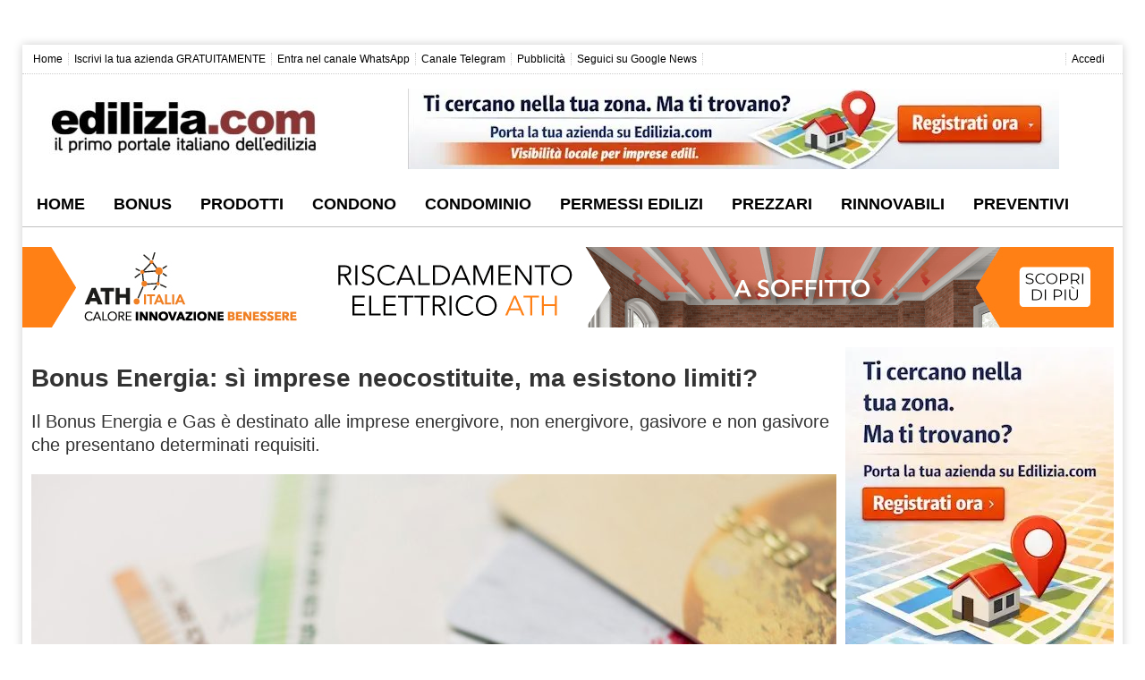

--- FILE ---
content_type: text/html; charset=UTF-8
request_url: https://www.edilizia.com/detrazioni-fiscali/bonus-energia-si-imprese-neocostituite-ma-esistono-limiti/
body_size: 30137
content:
<!DOCTYPE html>
<html lang="it-IT">
<head>
<meta name="viewport" content="initial-scale=1.0, width=device-width">   
<meta charset="UTF-8">
<link rel="profile" href="https://gmpg.org/xfn/11">
<title>Bonus Energia: sì imprese neocostituite, ma esistono limiti? - Edilizia.com</title>
<meta property="og:image" content="https://www.edilizia.com/wp-content/uploads/2023/02/Bonus-Energia.jpg"/>
<meta property="og:image:secure_url" content="https://www.edilizia.com/wp-content/uploads/2023/02/Bonus-Energia.jpg"/>
<meta property="og:image:alt" content="Bonus Energia"/>
<meta property="og:image:width" content="1500"/>
<meta property="og:image:height" content="1000"/>
<meta property="og:image:type" content="image/jpeg"/>
<meta name='robots' content='index, follow, max-image-preview:large, max-snippet:-1, max-video-preview:-1'/>
<meta name="description" content="Il Bonus Energia e Gas è destinato alle imprese energivore, non energivore, gasivore e non gasivore che presentano determinati requisiti."/>
<link rel="canonical" href="https://www.edilizia.com/detrazioni-fiscali/bonus-energia-si-imprese-neocostituite-ma-esistono-limiti/"/>
<meta property="og:locale" content="it_IT"/>
<meta property="og:type" content="article"/>
<meta property="og:title" content="Bonus Energia: sì imprese neocostituite, ma esistono limiti? - Edilizia.com"/>
<meta property="og:description" content="Il Bonus Energia e Gas è destinato alle imprese energivore, non energivore, gasivore e non gasivore che presentano determinati requisiti."/>
<meta property="og:url" content="https://www.edilizia.com/detrazioni-fiscali/bonus-energia-si-imprese-neocostituite-ma-esistono-limiti/"/>
<meta property="og:site_name" content="Edilizia.com"/>
<meta property="article:publisher" content="https://www.facebook.com/edilizia.italia/"/>
<meta property="article:published_time" content="2023-02-17T10:50:53+00:00"/>
<meta name="author" content="Redazione Online"/>
<meta name="twitter:card" content="summary_large_image"/>
<meta name="twitter:creator" content="@ediliziaitalia"/>
<meta name="twitter:site" content="@ediliziaitalia"/>
<script type="application/ld+json" class="yoast-schema-graph">{"@context":"https://schema.org","@graph":[{"@type":"WebPage","@id":"https://www.edilizia.com/detrazioni-fiscali/bonus-energia-si-imprese-neocostituite-ma-esistono-limiti/","url":"https://www.edilizia.com/detrazioni-fiscali/bonus-energia-si-imprese-neocostituite-ma-esistono-limiti/","name":"Bonus Energia: sì imprese neocostituite, ma esistono limiti? - Edilizia.com","isPartOf":{"@id":"https://www.edilizia.com/#website"},"primaryImageOfPage":{"@id":"https://www.edilizia.com/detrazioni-fiscali/bonus-energia-si-imprese-neocostituite-ma-esistono-limiti/#primaryimage"},"image":{"@id":"https://www.edilizia.com/detrazioni-fiscali/bonus-energia-si-imprese-neocostituite-ma-esistono-limiti/#primaryimage"},"thumbnailUrl":"https://www.edilizia.com/wp-content/uploads/2023/02/Bonus-Energia.jpg","datePublished":"2023-02-17T10:50:53+00:00","description":"Il Bonus Energia e Gas è destinato alle imprese energivore, non energivore, gasivore e non gasivore che presentano determinati requisiti.","breadcrumb":{"@id":"https://www.edilizia.com/detrazioni-fiscali/bonus-energia-si-imprese-neocostituite-ma-esistono-limiti/#breadcrumb"},"inLanguage":"it-IT","potentialAction":[{"@type":"ReadAction","target":["https://www.edilizia.com/detrazioni-fiscali/bonus-energia-si-imprese-neocostituite-ma-esistono-limiti/"]}]},{"@type":"ImageObject","inLanguage":"it-IT","@id":"https://www.edilizia.com/detrazioni-fiscali/bonus-energia-si-imprese-neocostituite-ma-esistono-limiti/#primaryimage","url":"https://www.edilizia.com/wp-content/uploads/2023/02/Bonus-Energia.jpg","contentUrl":"https://www.edilizia.com/wp-content/uploads/2023/02/Bonus-Energia.jpg","width":1500,"height":1000,"caption":"Bonus Energia"},{"@type":"BreadcrumbList","@id":"https://www.edilizia.com/detrazioni-fiscali/bonus-energia-si-imprese-neocostituite-ma-esistono-limiti/#breadcrumb","itemListElement":[{"@type":"ListItem","position":1,"name":"Home","item":"https://www.edilizia.com/"},{"@type":"ListItem","position":2,"name":"Detrazioni Fiscali","item":"https://www.edilizia.com/detrazioni-fiscali/"},{"@type":"ListItem","position":3,"name":"Bonus Energia: sì imprese neocostituite, ma esistono limiti?"}]},{"@type":"WebSite","@id":"https://www.edilizia.com/#website","url":"https://www.edilizia.com/","name":"Edilizia.com","description":"Il Primo Portale Italiano dell&#039;Edilizia","publisher":{"@id":"https://www.edilizia.com/#organization"},"potentialAction":[{"@type":"SearchAction","target":{"@type":"EntryPoint","urlTemplate":"https://www.edilizia.com/?s={search_term_string}"},"query-input":{"@type":"PropertyValueSpecification","valueRequired":true,"valueName":"search_term_string"}}],"inLanguage":"it-IT"},{"@type":"Organization","@id":"https://www.edilizia.com/#organization","name":"Edilizia.com","url":"https://www.edilizia.com/","logo":{"@type":"ImageObject","inLanguage":"it-IT","@id":"https://www.edilizia.com/#/schema/logo/image/","url":"https://www.edilizia.com/wp-content/uploads/2018/04/edilizia-logo-400px.png","contentUrl":"https://www.edilizia.com/wp-content/uploads/2018/04/edilizia-logo-400px.png","width":400,"height":77,"caption":"Edilizia.com"},"image":{"@id":"https://www.edilizia.com/#/schema/logo/image/"},"sameAs":["https://www.facebook.com/edilizia.italia/","https://x.com/ediliziaitalia","https://www.instagram.com/edilizia.italia/","https://www.linkedin.com/company/edilizia-com","https://pinterest.it/arredamentoedilizia/"]}]}</script>
<link rel='dns-prefetch' href='//www.googletagmanager.com'/>
<link rel='dns-prefetch' href='//hcaptcha.com'/>
<style id='wp-img-auto-sizes-contain-inline-css'>img:is([sizes=auto i],[sizes^="auto," i]){contain-intrinsic-size:3000px 1500px}</style>
<style>.captcha-image{border:1px solid;padding:10px;display:inline-block;text-align:center;}
.cf7ic_instructions{display:block;}
.captcha-image .cf7ic_instructions span{font-weight:bold;}
span.captcha-image > label{display:inline-block !important;position:relative;width:auto !important;}
.captcha-image svg{padding:5px;width:35px;height:35px;box-sizing:border-box;}
.captcha-image label>input+svg{cursor:pointer;border:2px solid transparent;position:relative;overflow:hidden;}
.captcha-image label:nth-child(2),
.captcha-image label:nth-child(3){margin-right:5px;}
.captcha-image label>input:checked+svg,
.captcha-image label>input:focus+svg{border:2px solid #f00;}
span.wpcf7-form-control.wpcf7-cf7ic{border:none;}
.kc_captcha{display:inherit;}
.cf7ic-style1{border:1px solid;padding:10px;display:inline-block;text-align:center;}
.cf7ic-icon-wrapper{font-size:inherit;}
.cf7ic-style1 .cf7ic-icon-wrapper .fa, .cf7ic-style1 .cf7ic-icon-wrapper svg{font-size:inherit;border-color:inherit;}
body .cf7ic-style1 .cf7ic-icon-wrapper svg{width:1em;height:1em;fill:currentColor;box-sizing:content-box !important;}
.woocommerce .captcha-image .cf7ic-icon-wrapper label, .woocommerce-page .captcha-image .cf7ic-icon-wrapper label, .captcha-image .cf7ic-icon-wrapper label{display:inline-block;width:inherit;vertical-align:text-top;}
.captcha-image label>input{opacity:0 !important;width:0 !important;height:0 !important;min-width:0 !important;min-height:0 !important;margin:0 !important;padding:0 !important;border:none !important;position:absolute !important;}
.captcha-image label>input+*{position:static;cursor:pointer;border-width:2px;border-style:none;border-color:transparent;padding:7px;}
.captcha-image label>input:checked+*,
.captcha-image label>input:focus+*{padding:7px;border-width:2px;border-style:solid;}
.cf7ic-special{opacity:0;filter:alpha(opacity=0);pointer-events:none;position:absolute;left:0;width:200px;}
.cf7ic-loader, .cf7ic-loader:before, .cf7ic-loader:after{border-radius:50% !important;width:2em !important;height:2em !important;-webkit-animation-fill-mode:both;animation-fill-mode:both;-webkit-animation:cf7ic-load 1.2s infinite ease-in-out;animation:cf7ic-load 1.2s infinite ease-in-out;}
.cf7ic-loader{display:block;color:#444;font-size:10px !important;margin:4.8em 6em !important;position:relative !important;text-indent:-9999em !important;-webkit-transform:translateZ(0) !important;-ms-transform:translateZ(0) !important;transform:translateZ(0) !important;-webkit-animation-delay:-0.16s;animation-delay:-0.16s;}
.cf7ic-loader:before, .cf7ic-loader:after{content:'';position:absolute;top:0;}
.cf7ic-loader:before{left:-3.5em;-webkit-animation-delay:-0.32s;animation-delay:-0.32s;}
.cf7ic-loader:after{left:3.5em;}
@-webkit-keyframes cf7ic-load {
0%,
80%,
100%{box-shadow:0 2.5em 0 -1.3em;}
40%{box-shadow:0 2.5em 0 0;}
}
@keyframes cf7ic-load {
0%,
80%,
100%{box-shadow:0 2.5em 0 -1.3em;}
40%{box-shadow:0 2.5em 0 0;}
} .ai1ic-fields{height:0 !important;display:block;overflow:hidden !important;}
body .ai1ic-fields input{position:absolute;transform:scale(0);}
.cf7ic-wpf{margin-bottom:30px !important;}
.cf7ic-wpf .captcha-image label{width:35px !important;}
.cf7ic-wpf .captcha-image label i{width:35px !important;text-align:center;}
.cf7ic-wpf .captcha-image .cf7ic-icon-wrapper{display:block;text-align:left !important;}.post-views.entry-meta>span{margin-right:0!important;font:16px/1}.post-views.entry-meta>span.post-views-icon.dashicons{display:inline-block;font-size:16px;line-height:1;text-decoration:inherit;vertical-align:middle}.post-views.load-dynamic .post-views-count{color:#0000;transition:color .3s ease-in-out;position:relative}.post-views.load-dynamic .post-views-count:after{opacity:0;transition:opacity .3s ease-in-out;position:relative;color:#6610f2}.post-views.load-dynamic.loaded .post-views-count{color:inherit}.post-views.load-dynamic.loading .post-views-count,.post-views.load-dynamic.loading .post-views-count:after{box-sizing:border-box}.post-views.load-dynamic.loading .post-views-count:after{content:"";display:block;width:16px;height:16px;border-radius:50%;border:2px solid currentColor;border-color:currentColor transparent currentColor transparent;animation:pvc-loading 1s linear infinite;position:absolute;left:50%;top:50%;transform:translate(-50%,-50%);opacity:1}@keyframes pvc-loading{0%{transform:translate(-50%,-50%) rotate(0)}to{transform:translate(-50%,-50%) rotate(360deg)}}</style>
<style id='classic-theme-styles-inline-css'>.wp-block-button__link{color:#fff;background-color:#32373c;border-radius:9999px;box-shadow:none;text-decoration:none;padding:calc(.667em + 2px) calc(1.333em + 2px);font-size:1.125em}.wp-block-file__button{background:#32373c;color:#fff;text-decoration:none}</style>
<style>.cmplz-video.cmplz-iframe-styles{background-color:transparent}.cmplz-video.cmplz-hidden{visibility:hidden !important}.cmplz-blocked-content-notice{display:none}.cmplz-placeholder-parent{height:inherit}.cmplz-optin .cmplz-blocked-content-container .cmplz-blocked-content-notice,.cmplz-optin .cmplz-wp-video .cmplz-blocked-content-notice,.cmplz-optout .cmplz-blocked-content-container .cmplz-blocked-content-notice,.cmplz-optout .cmplz-wp-video .cmplz-blocked-content-notice{display:block}.cmplz-blocked-content-container,.cmplz-wp-video{animation-name:cmplz-fadein;animation-duration:600ms;background:#FFF;border:0;border-radius:3px;box-shadow:0 0 1px 0 rgba(0,0,0,0.5),0 1px 10px 0 rgba(0,0,0,0.15);display:flex;justify-content:center;align-items:center;background-repeat:no-repeat !important;background-size:cover !important;height:inherit;position:relative}.cmplz-blocked-content-container.gmw-map-cover,.cmplz-wp-video.gmw-map-cover{max-height:100%;position:absolute}.cmplz-blocked-content-container.cmplz-video-placeholder,.cmplz-wp-video.cmplz-video-placeholder{padding-bottom:initial}.cmplz-blocked-content-container iframe,.cmplz-wp-video iframe{visibility:hidden;max-height:100%;border:0 !important}.cmplz-blocked-content-container .cmplz-custom-accept-btn,.cmplz-wp-video .cmplz-custom-accept-btn{white-space:normal;text-transform:initial;cursor:pointer;position:absolute !important;width:100%;top:50%;left:50%;transform:translate(-50%,-50%);max-width:200px;font-size:14px;padding:10px;background-color:rgba(0,0,0,0.5);color:#fff;text-align:center;z-index:98;line-height:23px}.cmplz-blocked-content-container .cmplz-custom-accept-btn:focus,.cmplz-wp-video .cmplz-custom-accept-btn:focus{border:1px dotted #cecece}.cmplz-blocked-content-container .cmplz-blocked-content-notice,.cmplz-wp-video .cmplz-blocked-content-notice{white-space:normal;text-transform:initial;position:absolute !important;width:100%;top:50%;left:50%;transform:translate(-50%,-50%);max-width:300px;font-size:14px;padding:10px;background-color:rgba(0,0,0,0.5);color:#fff;text-align:center;z-index:98;line-height:23px}.cmplz-blocked-content-container .cmplz-blocked-content-notice .cmplz-links,.cmplz-wp-video .cmplz-blocked-content-notice .cmplz-links{display:block;margin-bottom:10px}.cmplz-blocked-content-container .cmplz-blocked-content-notice .cmplz-links a,.cmplz-wp-video .cmplz-blocked-content-notice .cmplz-links a{color:#fff}.cmplz-blocked-content-container .cmplz-blocked-content-notice .cmplz-blocked-content-notice-body,.cmplz-wp-video .cmplz-blocked-content-notice .cmplz-blocked-content-notice-body{display:block}.cmplz-blocked-content-container div div{display:none}.cmplz-wp-video .cmplz-placeholder-element{width:100%;height:inherit}@keyframes cmplz-fadein{from{opacity:0}to{opacity:1}}</style>
<style id='ez-toc-style-inline-css'>#ez-toc-container{background:#f9f9f9;border:1px solid #aaa;border-radius:4px;-webkit-box-shadow:0 1px 1px rgba(0,0,0,.05);box-shadow:0 1px 1px rgba(0,0,0,.05);display:table;margin-bottom:1em;padding:10px 20px 10px 10px;position:relative;width:auto}div.ez-toc-widget-container{padding:0;position:relative}#ez-toc-container.ez-toc-light-blue{background:#edf6ff}#ez-toc-container.ez-toc-white{background:#fff}#ez-toc-container.ez-toc-black{background:#000}#ez-toc-container.ez-toc-transparent{background:none transparent}div.ez-toc-widget-container ul{display:block}div.ez-toc-widget-container li{border:none;padding:0}div.ez-toc-widget-container ul.ez-toc-list{padding:10px}#ez-toc-container ul ul,.ez-toc div.ez-toc-widget-container ul ul{margin-left:1.5em}#ez-toc-container li,#ez-toc-container ul{margin:0;padding:0}#ez-toc-container li,#ez-toc-container ul,#ez-toc-container ul li,div.ez-toc-widget-container,div.ez-toc-widget-container li{background:none;list-style:none none;line-height:1.6;margin:0;overflow:hidden;z-index:1}#ez-toc-container .ez-toc-title{text-align:left;line-height:1.45;margin:0;padding:0}.ez-toc-title-container{display:table;width:100%}.ez-toc-title,.ez-toc-title-toggle{display:inline;text-align:left;vertical-align:middle}#ez-toc-container.ez-toc-black p.ez-toc-title{color:#fff}#ez-toc-container div.ez-toc-title-container+ul.ez-toc-list{margin-top:1em}.ez-toc-wrap-left{margin:0 auto 1em 0!important}.ez-toc-wrap-left-text{float:left}.ez-toc-wrap-right{margin:0 0 1em auto!important}.ez-toc-wrap-right-text{float:right}#ez-toc-container a{color:#444;box-shadow:none;text-decoration:none;text-shadow:none;display:inline-flex;align-items:stretch;flex-wrap:nowrap}#ez-toc-container a:visited{color:#9f9f9f}#ez-toc-container a:hover{text-decoration:underline}#ez-toc-container.ez-toc-black a,#ez-toc-container.ez-toc-black a:visited{color:#fff}#ez-toc-container a.ez-toc-toggle{display:flex;align-items:center}.ez-toc-widget-container ul.ez-toc-list li:before{content:" ";position:absolute;left:0;right:0;height:30px;line-height:30px;z-index:-1}.ez-toc-widget-container ul.ez-toc-list li.active{background-color:#ededed}.ez-toc-widget-container li.active>a{font-weight:900}.ez-toc-btn{display:inline-block;padding:6px 12px;margin-bottom:0;font-size:14px;font-weight:400;line-height:1.428571429;text-align:center;white-space:nowrap;vertical-align:middle;cursor:pointer;background-image:none;border:1px solid transparent;border-radius:4px;-webkit-user-select:none;-moz-user-select:none;-ms-user-select:none;-o-user-select:none;user-select:none}.ez-toc-btn:focus{outline:thin dotted #333;outline:5px auto -webkit-focus-ring-color;outline-offset:-2px}.ez-toc-btn:focus,.ez-toc-btn:hover{color:#333;text-decoration:none}.ez-toc-btn.active,.ez-toc-btn:active{background-image:none;outline:0;-webkit-box-shadow:inset 0 3px 5px rgba(0,0,0,.125);box-shadow:inset 0 3px 5px rgba(0,0,0,.125)}.ez-toc-btn-default{color:#333;background-color:#fff}.ez-toc-btn-default.active,.ez-toc-btn-default:active,.ez-toc-btn-default:focus,.ez-toc-btn-default:hover{color:#333;background-color:#ebebeb;border-color:#adadad}.ez-toc-btn-default.active,.ez-toc-btn-default:active{background-image:none}.ez-toc-btn-sm,.ez-toc-btn-xs{padding:5px 10px;font-size:12px;line-height:1.5;border-radius:3px}.ez-toc-btn-xs{padding:1px 5px}.ez-toc-btn-default{text-shadow:0 -1px 0 rgba(0,0,0,.2);-webkit-box-shadow:inset 0 1px 0 hsla(0,0%,100%,.15),0 1px 1px rgba(0,0,0,.075);box-shadow:inset 0 1px 0 hsla(0,0%,100%,.15),0 1px 1px rgba(0,0,0,.075)}.ez-toc-btn-default:active{-webkit-box-shadow:inset 0 3px 5px rgba(0,0,0,.125);box-shadow:inset 0 3px 5px rgba(0,0,0,.125)}.btn.active,.ez-toc-btn:active{background-image:none}.ez-toc-btn-default{text-shadow:0 1px 0 #fff;background-image:-webkit-gradient(linear,left 0,left 100%,from(#fff),to(#e0e0e0));background-image:-webkit-linear-gradient(top,#fff,#e0e0e0);background-image:-moz-linear-gradient(top,#fff 0,#e0e0e0 100%);background-image:linear-gradient(180deg,#fff 0,#e0e0e0);background-repeat:repeat-x;border-color:#ccc;filter:progid:DXImageTransform.Microsoft.gradient(startColorstr="#ffffffff",endColorstr="#ffe0e0e0",GradientType=0);filter:progid:DXImageTransform.Microsoft.gradient(enabled=false)}.ez-toc-btn-default:focus,.ez-toc-btn-default:hover{background-color:#e0e0e0;background-position:0 -15px}.ez-toc-btn-default.active,.ez-toc-btn-default:active{background-color:#e0e0e0;border-color:#dbdbdb}.ez-toc-pull-right{float:right!important;margin-left:10px}#ez-toc-container label.cssicon,#ez-toc-widget-container label.cssicon{height:30px}.ez-toc-glyphicon{position:relative;top:1px;display:inline-block;font-family:Glyphicons Halflings;-webkit-font-smoothing:antialiased;font-style:normal;font-weight:400;line-height:1;-moz-osx-font-smoothing:grayscale}.ez-toc-glyphicon:empty{width:1em}.ez-toc-toggle i.ez-toc-glyphicon{font-size:16px;margin-left:2px}#ez-toc-container input{position:absolute;left:-999em}#ez-toc-container input[type=checkbox]:checked+nav,#ez-toc-widget-container input[type=checkbox]:checked+nav{opacity:0;max-height:0;border:none;display:none}#ez-toc-container label{position:relative;cursor:pointer;display:initial}#ez-toc-container .ez-toc-js-icon-con{display:initial}#ez-toc-container .ez-toc-js-icon-con,#ez-toc-container .ez-toc-toggle label{float:right;position:relative;font-size:16px;padding:0;border:1px solid #999191;border-radius:5px;cursor:pointer;left:10px;width:35px}div#ez-toc-container .ez-toc-title{display:initial}.ez-toc-wrap-center{margin:0 auto 1em!important}#ez-toc-container a.ez-toc-toggle{color:#444;background:inherit;border:inherit}.ez-toc-toggle #item{position:absolute;left:-999em}label.cssicon .ez-toc-glyphicon:empty{font-size:16px;margin-left:2px}label.cssiconcheckbox{display:none}.ez-toc-widget-container ul li a{padding-left:10px;display:inline-flex;align-items:stretch;flex-wrap:nowrap}.ez-toc-widget-container ul.ez-toc-list li{height:auto!important}.ez-toc-cssicon{float:right;position:relative;font-size:16px;padding:0;border:1px solid #999191;border-radius:5px;cursor:pointer;left:10px;width:35px}.ez-toc-icon-toggle-span{display:flex;align-items:center;width:35px;height:30px;justify-content:center;direction:ltr}#ez-toc-container .eztoc-toggle-hide-by-default{display:none}.eztoc_no_heading_found{background-color:#ff0;padding-left:10px}.eztoc-hide{display:none}.term-description .ez-toc-title-container p:nth-child(2){width:50px;float:right;margin:0}.ez-toc-list.ez-toc-columns-2{column-count:2;column-gap:20px;column-fill:balance}.ez-toc-list.ez-toc-columns-2>li{display:block;break-inside:avoid;margin-bottom:8px;page-break-inside:avoid}.ez-toc-list.ez-toc-columns-3{column-count:3;column-gap:20px;column-fill:balance}.ez-toc-list.ez-toc-columns-3>li{display:block;break-inside:avoid;margin-bottom:8px;page-break-inside:avoid}.ez-toc-list.ez-toc-columns-4{column-count:4;column-gap:20px;column-fill:balance}.ez-toc-list.ez-toc-columns-4>li{display:block;break-inside:avoid;margin-bottom:8px;page-break-inside:avoid}.ez-toc-list.ez-toc-columns-optimized{column-fill:balance;orphans:2;widows:2}.ez-toc-list.ez-toc-columns-optimized>li{display:block;break-inside:avoid;page-break-inside:avoid}@media(max-width:768px){.ez-toc-list.ez-toc-columns-2,.ez-toc-list.ez-toc-columns-3,.ez-toc-list.ez-toc-columns-4{column-count:1;column-gap:0}}@media(max-width:1024px) and (min-width:769px){.ez-toc-list.ez-toc-columns-3,.ez-toc-list.ez-toc-columns-4{column-count:2}}.ez-toc-container-direction{direction:ltr;}.ez-toc-counter ul{direction:ltr;counter-reset:item;}.ez-toc-counter nav ul li a::before{content:counter(item, circle) ' ';margin-right:.2em;counter-increment:item;flex-grow:0;flex-shrink:0;float:left;}.ez-toc-widget-direction{direction:ltr;}.ez-toc-widget-container ul{direction:ltr;counter-reset:item;}.ez-toc-widget-container nav ul li a::before{content:counter(item, circle) ' ';margin-right:.2em;counter-increment:item;flex-grow:0;flex-shrink:0;float:left;}div#ez-toc-container .ez-toc-title{font-size:120%;}div#ez-toc-container .ez-toc-title{font-weight:500;}div#ez-toc-container ul li , div#ez-toc-container ul li a{font-size:95%;}div#ez-toc-container ul li , div#ez-toc-container ul li a{font-weight:500;}div#ez-toc-container nav ul ul li{font-size:90%;}div#ez-toc-container{width:95%;}.ez-toc-box-title{font-weight:bold;margin-bottom:10px;text-align:center;text-transform:uppercase;letter-spacing:1px;color:#666;padding-bottom:5px;position:absolute;top:-4%;left:5%;background-color:inherit;transition:top 0.3s ease;}.ez-toc-box-title.toc-closed{top:-25%;}</style>
<style>div.tnp-subscription, form.tnp-subscription, form.tnp-profile{display:block;margin:1em auto;max-width:500px;width:100%;}
div.tnp-profile{display:block;margin:1em 0;max-width:500px;}
.tnp-subscription div.tnp-field, .tnp-profile div.tnp-field{margin-bottom:.7em;border:0;padding:0;}
.tnp-subscription label, .tnp-profile label{display:block;color:inherit;font-weight:normal;line-height:normal;padding:0;margin:0;margin-bottom:.25em;font-size:.9em;}
.tnp-subscription .tnp-field-checkbox label, .tnp-profile .tnp-field-checkbox label{display:inline-block;}
.tnp-subscription input[type=text],
.tnp-subscription input[type=email],
.tnp-subscription input[type=submit],
.tnp-subscription select, .tnp-subscription textarea, .tnp-profile input[type=text],
.tnp-profile input[type=email],
.tnp-profile input[type=submit],
.tnp-profile select, .tnp-profile textarea{width:100%;padding:.7em;display:block;border:1px;color:#444;border-color:#ddd;background-color:#f4f4f4;background-image:none;text-shadow:none;font-size:1em;margin:0;line-height:normal;box-sizing:border-box;}
.tnp-subscription input[type=checkbox],
.tnp-widget input[type=radio],
.tnp-profile input[type=checkbox]{max-width:1em;display:inline-block;margin-right:.5em;}
.tnp-subscription select option, .tnp-profile select option{margin-right:.75em;}
.tnp-subscription input.tnp-submit, .tnp-profile input.tnp-submit, .tnp-unsubscribe button.tnp-submit, .tnp-reactivate button.tnp-submit{background-color:#444;color:#fff;width:auto;height:auto;margin:0;display:inline-block;}
@media all and (max-width: 480px) {
.tnp-subscription input[type=submit],
.tnp-profile input[type=submit]{width:100%;}
}
.tnp-widget{width:100%;display:block;box-sizing:border-box;}
.tnp-widget .tnp-field{margin-bottom:10px;border:0;padding:0;}
.tnp-widget label{display:block;color:inherit;font-size:14px;}
.tnp-widget input[type=text], .tnp-widget input[type=email], .tnp-widget input[type=submit], .tnp-widget select{width:100%;padding:10px;display:block;border:1px solid #ddd;border-color:#ddd;background-color:#f4f4f4;background-image:none;text-shadow:none;color:#444;font-size:14px;line-height:normal;box-sizing:border-box;height:auto;}
.tnp-widget input[type=checkbox], .tnp-widget input[type=radio]{width:auto;display:inline-block;}
.tnp-widget select option{margin-right:10px;}
.tnp-widget input.tnp-submit{background-color:#444;background-image:none;text-shadow:none;color:#fff;margin:0;}
.tnp-field input[type="submit"]{position:inherit;}
.tnp-field label{}
.tnp-widget-minimal{width:100%;}
.tnp-widget-minimal form{margin:0;padding:0;border:0;}
.tnp-widget-minimal input.tnp-email{width:100%;box-sizing:border-box;padding:10px;display:inline-block;border:1px solid #ddd;background-color:#f4f4f4;color:#444;font-size:14px;}
.tnp-widget-minimal input.tnp-submit{width:100%;box-sizing:border-box;padding:10px;display:inline-block;border:1px;border-color:#ddd;background-color:#444;background-image:none;text-shadow:none;color:#fff;font-size:14px;line-height:normal;border-radius:0px;height:auto;margin:0;}
.tnp-subscription-minimal{width:100%;box-sizing:border-box;margin:10px 0;}
.tnp-subscription-minimal form{width:auto;margin:0;padding:0;border:0;white-space:nowrap;}
.tnp-subscription-minimal input.tnp-email, .tnp-subscription-minimal input.tnp-name{width:70%;max-width:300px;box-sizing:border-box;padding:10px;display:inline-block;border:1px solid #ddd;background-color:#f4f4f4;color:#444;font-size:14px;line-height:20px;border-radius:0px;margin-right:10px;}
.tnp-subscription-minimal.with-name input.tnp-email, .tnp-subscription-minimal.with-name input.tnp-name{width:31%;}
.tnp-subscription-minimal .tnp-privacy-field{margin-top:10px;}
.tnp-subscription-minimal input.tnp-submit{width:29%;box-sizing:border-box;display:inline-block;padding:10px;border:1px;border-color:#ddd;background-color:#444;background-image:none;text-shadow:none;color:#fff;font-size:14px;line-height:20px;border-radius:0px;margin:0;}
.tnp-subscription-posts{margin-top:2em;margin-bottom:2em;padding:2rem;}
.tnp-subscription-posts .tnp-subscription{max-width:auto;margin:0;}
@media all and (max-width: 525px) {
.tnp-subscription-minimal.with-name input.tnp-email, .tnp-subscription-minimal.with-name input.tnp-name, .tnp-subscription-minimal input.tnp-submit{width:100%;max-width:100%;margin:0;display:block;margin-bottom:.5rem;}
} .tnp-button-form button.tnp-submit{box-sizing:border-box;padding:10px;display:inline-block;border:1px;border-color:#ddd;background-color:#444;background-image:none;text-shadow:none;color:#fff;font-size:14px;line-height:normal;border-radius:0px;height:auto;margin:0;}
.tnp-comments{clear:both;margin-top:15px;margin-bottom:15px;}
.tnp-comments label{display:block;}
.tnp-comments input[type=checkbox]{display:inline-block;width:auto!important;}
.tnp-lock{clear:both;display:block;box-sizing:border-box;box-shadow:none;margin:20px;padding:15px;background-color:#fff;border:1px solid #ddd;}
.tnp-nl-checkout{margin-bottom:1em;}</style>
<script src="https://www.googletagmanager.com/gtag/js?id=G-7MEXLVG0GY" id="google_gtagjs-js" async></script>
<style>.aawp .aawp-tb__row--highlight{background-color:#256aaf;}.aawp .aawp-tb__row--highlight{color:#fff;}.aawp .aawp-tb__row--highlight a{color:#fff;}</style>
<style media="screen">.g{margin:0px;padding:0px;overflow:hidden;line-height:1;zoom:1;}
.g img{height:auto;}
.g-col{position:relative;float:left;}
.g-col:first-child{margin-left:0;}
.g-col:last-child{margin-right:0;}
.g-wall{display:block;position:fixed;left:0;top:0;width:100%;height:100%;z-index:-1;}
.woocommerce-page .g, .bbpress-wrapper .g{margin:20px auto;clear:both;}
@media only screen and (max-width: 480px) {
.g-col, .g-dyn, .g-single{width:100%;margin-left:0;margin-right:0;}
.woocommerce-page .g, .bbpress-wrapper .g{margin:10px auto;}
}</style>
<meta name="generator" content="Site Kit by Google 1.170.0"/><style>.h-captcha{position:relative;display:block;margin-bottom:2rem;padding:0;clear:both}.h-captcha[data-size="normal"]{width:302px;height:76px}.h-captcha[data-size="compact"]{width:158px;height:138px}.h-captcha[data-size="invisible"]{display:none}.h-captcha iframe{z-index:1}.h-captcha::before{content:"";display:block;position:absolute;top:0;left:0;background:url(https://www.edilizia.com/wp-content/plugins/hcaptcha-for-forms-and-more/assets/images/hcaptcha-div-logo.svg) no-repeat;border:1px solid #fff0;border-radius:4px;box-sizing:border-box}.h-captcha::after{content:"The hCaptcha loading is delayed until user interaction.";font-family:-apple-system,system-ui,BlinkMacSystemFont,"Segoe UI",Roboto,Oxygen,Ubuntu,"Helvetica Neue",Arial,sans-serif;font-size:10px;font-weight:500;position:absolute;top:0;bottom:0;left:0;right:0;box-sizing:border-box;color:#bf1722;opacity:0}.h-captcha:not(:has(iframe))::after{animation:hcap-msg-fade-in .3s ease forwards;animation-delay:2s}.h-captcha:has(iframe)::after{animation:none;opacity:0}@keyframes hcap-msg-fade-in{to{opacity:1}}.h-captcha[data-size="normal"]::before{width:302px;height:76px;background-position:93.8% 28%}.h-captcha[data-size="normal"]::after{width:302px;height:76px;display:flex;flex-wrap:wrap;align-content:center;line-height:normal;padding:0 75px 0 10px}.h-captcha[data-size="compact"]::before{width:158px;height:138px;background-position:49.9% 78.8%}.h-captcha[data-size="compact"]::after{width:158px;height:138px;text-align:center;line-height:normal;padding:24px 10px 10px 10px}.h-captcha[data-theme="light"]::before,body.is-light-theme .h-captcha[data-theme="auto"]::before,.h-captcha[data-theme="auto"]::before{background-color:#fafafa;border:1px solid #e0e0e0}.h-captcha[data-theme="dark"]::before,body.is-dark-theme .h-captcha[data-theme="auto"]::before,html.wp-dark-mode-active .h-captcha[data-theme="auto"]::before,html.drdt-dark-mode .h-captcha[data-theme="auto"]::before{background-image:url(https://www.edilizia.com/wp-content/plugins/hcaptcha-for-forms-and-more/assets/images/hcaptcha-div-logo-white.svg);background-repeat:no-repeat;background-color:#333;border:1px solid #f5f5f5}@media (prefers-color-scheme:dark){.h-captcha[data-theme="auto"]::before{background-image:url(https://www.edilizia.com/wp-content/plugins/hcaptcha-for-forms-and-more/assets/images/hcaptcha-div-logo-white.svg);background-repeat:no-repeat;background-color:#333;border:1px solid #f5f5f5}}.h-captcha[data-theme="custom"]::before{background-color:initial}.h-captcha[data-size="invisible"]::before,.h-captcha[data-size="invisible"]::after{display:none}.h-captcha iframe{position:relative}div[style*="z-index: 2147483647"] div[style*="border-width: 11px"][style*="position: absolute"][style*="pointer-events: none"]{border-style:none}</style>
<style>.cmplz-hidden{display:none !important;}</style>
<meta name="google-adsense-platform-account" content="ca-host-pub-2644536267352236">
<meta name="google-adsense-platform-domain" content="sitekit.withgoogle.com">
<script>(function(w, d, s, l, i){
w[l]=w[l]||[];
w[l].push({'gtm.start': new Date().getTime(), event: 'gtm.js'});
var f=d.getElementsByTagName(s)[0],
j=d.createElement(s), dl=l!='dataLayer' ? '&l=' + l:'';
j.async=true;
j.src='https://www.googletagmanager.com/gtm.js?id=' + i + dl;
f.parentNode.insertBefore(j, f);
})(window, document, 'script', 'dataLayer', 'GTM-TSM78HF5');</script>
<style>span[data-name="hcap-cf7"] .h-captcha{margin-bottom:0}span[data-name="hcap-cf7"]~input[type="submit"],span[data-name="hcap-cf7"]~button[type="submit"]{margin-top:2rem}</style>
<style>html{margin:0;padding:0;display:block;height:100%;min-height:100%;}
body{margin:0;padding:0px;line-height:20px;
font-family:'Helvetica', sans-serif;font-size:14px;color:#333333;background:#fff;-webkit-font-smoothing:antialiased;}
a:link, a:visited{color:#000;text-decoration:none;}
a:active, a:hover{color:#000;text-decoration:underline;}
.no_mobile{display:inline;}
.no_desktop{display:none;}
h1{line-height:30px;}
h2{line-height:26px;font-size:20px;}
@media only screen and (max-width : 797px) {	
#wpadminbar{display:none !important;}
.no_desktop{display:inline;}
.no_mobile{display:none;}
}
.container{width:100%;border:0px;margin:0px;padding:0px;background-color:#FFF;}
.top_menu{display:none;}
.fascia_logo_mobile{margin-top:0px;width:100%}
.fascia_logo_mobile a{display:inline-block;width:290px;}
.fascia_logo_mobile img{margin-left:10px;}
.fascia_logo_mobile svg{margin:0 0 5px 30px;fill:#6B6B6B;}
.fascia_logo_banner_desktop{display:none}
.CenteredWide{width:100%;text-align:center;}
.LeftWide{width:100%;text-align:left;}
#superBox{width:100%;padding:0;margin:0;}
.PostTitle{text-align:left;}
.PostTitle h1{line-height:30px;margin:10px 0;}
.PostBreadCrumb{text-align:left;}
.PostBreadCrumb span{font-size:13px;overflow-wrap:break-word;}
.PostImage{
}
.PostContent{text-align:left;font-size:22px;line-height:30px;}
.PostContent h2{text-align:left;font-size:26px;line-height:32px;}
.sideBar{display:none;}
#adrotate_widgets-2{height:290px;}
.widget > ul > li::before{display:none !important;}
#post_views_counter_list_widget-2 li{margin:10px 0 !important;}
@media only screen and (min-width : 797px) {
.top_menu{width:100%;text-align:left;display:inline-block;display:block;border-bottom:1px dotted #ccc;padding:6px 0;margin-bottom:16px;font-size:12px;}
.first_top a{border-right:1px dotted #ccc;padding:0 6px;}
.right_top a{border-left:1px dotted #ccc;padding:0 6px;}
.fascia_logo_mobile{display:none;}
.fascia_logo_banner_desktop{display:inline-block;margin-top:0;height:90px;}
.fascia_logo_banner_desktop a{display:inline-block;}
.CenteredWide{}
.LeftWide{text-align:left;}
.container{width:1230px;margin:50px auto 0;box-shadow:0 0 10px rgb(0 0 0 / 20%);padding:0;}
#superBox{padding:20px 0px;}
.MainContent{
margin:0 0 0 10px;}
.sideBar{display:inline-block;width:306px;float:left;padding:0 4px 0 10px;margin:0px;border:0px;}
.PostTitle{text-align:left;}
.PostTitle h1{line-height:30px;margin:0 0 20px;}
.PostBreadCrumb{width:100%;text-align:left;}
.PostBreadCrumb span{font-size:16px;overflow-wrap:break-word;}
.PostImage{width:100%;text-align:center;}
.PostContent{text-align:left;}
}</style>
<link rel="preload" as="image" href="https://www.edilizia.com/wp-content/uploads/2023/02/Bonus-Energia-300x168.jpg" type="image/webp">
<link rel="preload" as="image" href="https://www.edilizia.com/wp-content/uploads/2023/02/Bonus-Energia-900x506.jpg" type="image/webp">    
<style id='global-styles-inline-css'>:root{--wp--preset--aspect-ratio--square:1;--wp--preset--aspect-ratio--4-3:4/3;--wp--preset--aspect-ratio--3-4:3/4;--wp--preset--aspect-ratio--3-2:3/2;--wp--preset--aspect-ratio--2-3:2/3;--wp--preset--aspect-ratio--16-9:16/9;--wp--preset--aspect-ratio--9-16:9/16;--wp--preset--color--black:#000000;--wp--preset--color--cyan-bluish-gray:#abb8c3;--wp--preset--color--white:#ffffff;--wp--preset--color--pale-pink:#f78da7;--wp--preset--color--vivid-red:#cf2e2e;--wp--preset--color--luminous-vivid-orange:#ff6900;--wp--preset--color--luminous-vivid-amber:#fcb900;--wp--preset--color--light-green-cyan:#7bdcb5;--wp--preset--color--vivid-green-cyan:#00d084;--wp--preset--color--pale-cyan-blue:#8ed1fc;--wp--preset--color--vivid-cyan-blue:#0693e3;--wp--preset--color--vivid-purple:#9b51e0;--wp--preset--gradient--vivid-cyan-blue-to-vivid-purple:linear-gradient(135deg,rgb(6,147,227) 0%,rgb(155,81,224) 100%);--wp--preset--gradient--light-green-cyan-to-vivid-green-cyan:linear-gradient(135deg,rgb(122,220,180) 0%,rgb(0,208,130) 100%);--wp--preset--gradient--luminous-vivid-amber-to-luminous-vivid-orange:linear-gradient(135deg,rgb(252,185,0) 0%,rgb(255,105,0) 100%);--wp--preset--gradient--luminous-vivid-orange-to-vivid-red:linear-gradient(135deg,rgb(255,105,0) 0%,rgb(207,46,46) 100%);--wp--preset--gradient--very-light-gray-to-cyan-bluish-gray:linear-gradient(135deg,rgb(238,238,238) 0%,rgb(169,184,195) 100%);--wp--preset--gradient--cool-to-warm-spectrum:linear-gradient(135deg,rgb(74,234,220) 0%,rgb(151,120,209) 20%,rgb(207,42,186) 40%,rgb(238,44,130) 60%,rgb(251,105,98) 80%,rgb(254,248,76) 100%);--wp--preset--gradient--blush-light-purple:linear-gradient(135deg,rgb(255,206,236) 0%,rgb(152,150,240) 100%);--wp--preset--gradient--blush-bordeaux:linear-gradient(135deg,rgb(254,205,165) 0%,rgb(254,45,45) 50%,rgb(107,0,62) 100%);--wp--preset--gradient--luminous-dusk:linear-gradient(135deg,rgb(255,203,112) 0%,rgb(199,81,192) 50%,rgb(65,88,208) 100%);--wp--preset--gradient--pale-ocean:linear-gradient(135deg,rgb(255,245,203) 0%,rgb(182,227,212) 50%,rgb(51,167,181) 100%);--wp--preset--gradient--electric-grass:linear-gradient(135deg,rgb(202,248,128) 0%,rgb(113,206,126) 100%);--wp--preset--gradient--midnight:linear-gradient(135deg,rgb(2,3,129) 0%,rgb(40,116,252) 100%);--wp--preset--font-size--small:13px;--wp--preset--font-size--medium:20px;--wp--preset--font-size--large:36px;--wp--preset--font-size--x-large:42px;--wp--preset--spacing--20:0.44rem;--wp--preset--spacing--30:0.67rem;--wp--preset--spacing--40:1rem;--wp--preset--spacing--50:1.5rem;--wp--preset--spacing--60:2.25rem;--wp--preset--spacing--70:3.38rem;--wp--preset--spacing--80:5.06rem;--wp--preset--shadow--natural:6px 6px 9px rgba(0, 0, 0, 0.2);--wp--preset--shadow--deep:12px 12px 50px rgba(0, 0, 0, 0.4);--wp--preset--shadow--sharp:6px 6px 0px rgba(0, 0, 0, 0.2);--wp--preset--shadow--outlined:6px 6px 0px -3px rgb(255, 255, 255), 6px 6px rgb(0, 0, 0);--wp--preset--shadow--crisp:6px 6px 0px rgb(0, 0, 0);}:where(.is-layout-flex){gap:0.5em;}:where(.is-layout-grid){gap:0.5em;}body .is-layout-flex{display:flex;}.is-layout-flex{flex-wrap:wrap;align-items:center;}.is-layout-flex > :is(*, div){margin:0;}body .is-layout-grid{display:grid;}.is-layout-grid > :is(*, div){margin:0;}:where(.wp-block-columns.is-layout-flex){gap:2em;}:where(.wp-block-columns.is-layout-grid){gap:2em;}:where(.wp-block-post-template.is-layout-flex){gap:1.25em;}:where(.wp-block-post-template.is-layout-grid){gap:1.25em;}.has-black-color{color:var(--wp--preset--color--black) !important;}.has-cyan-bluish-gray-color{color:var(--wp--preset--color--cyan-bluish-gray) !important;}.has-white-color{color:var(--wp--preset--color--white) !important;}.has-pale-pink-color{color:var(--wp--preset--color--pale-pink) !important;}.has-vivid-red-color{color:var(--wp--preset--color--vivid-red) !important;}.has-luminous-vivid-orange-color{color:var(--wp--preset--color--luminous-vivid-orange) !important;}.has-luminous-vivid-amber-color{color:var(--wp--preset--color--luminous-vivid-amber) !important;}.has-light-green-cyan-color{color:var(--wp--preset--color--light-green-cyan) !important;}.has-vivid-green-cyan-color{color:var(--wp--preset--color--vivid-green-cyan) !important;}.has-pale-cyan-blue-color{color:var(--wp--preset--color--pale-cyan-blue) !important;}.has-vivid-cyan-blue-color{color:var(--wp--preset--color--vivid-cyan-blue) !important;}.has-vivid-purple-color{color:var(--wp--preset--color--vivid-purple) !important;}.has-black-background-color{background-color:var(--wp--preset--color--black) !important;}.has-cyan-bluish-gray-background-color{background-color:var(--wp--preset--color--cyan-bluish-gray) !important;}.has-white-background-color{background-color:var(--wp--preset--color--white) !important;}.has-pale-pink-background-color{background-color:var(--wp--preset--color--pale-pink) !important;}.has-vivid-red-background-color{background-color:var(--wp--preset--color--vivid-red) !important;}.has-luminous-vivid-orange-background-color{background-color:var(--wp--preset--color--luminous-vivid-orange) !important;}.has-luminous-vivid-amber-background-color{background-color:var(--wp--preset--color--luminous-vivid-amber) !important;}.has-light-green-cyan-background-color{background-color:var(--wp--preset--color--light-green-cyan) !important;}.has-vivid-green-cyan-background-color{background-color:var(--wp--preset--color--vivid-green-cyan) !important;}.has-pale-cyan-blue-background-color{background-color:var(--wp--preset--color--pale-cyan-blue) !important;}.has-vivid-cyan-blue-background-color{background-color:var(--wp--preset--color--vivid-cyan-blue) !important;}.has-vivid-purple-background-color{background-color:var(--wp--preset--color--vivid-purple) !important;}.has-black-border-color{border-color:var(--wp--preset--color--black) !important;}.has-cyan-bluish-gray-border-color{border-color:var(--wp--preset--color--cyan-bluish-gray) !important;}.has-white-border-color{border-color:var(--wp--preset--color--white) !important;}.has-pale-pink-border-color{border-color:var(--wp--preset--color--pale-pink) !important;}.has-vivid-red-border-color{border-color:var(--wp--preset--color--vivid-red) !important;}.has-luminous-vivid-orange-border-color{border-color:var(--wp--preset--color--luminous-vivid-orange) !important;}.has-luminous-vivid-amber-border-color{border-color:var(--wp--preset--color--luminous-vivid-amber) !important;}.has-light-green-cyan-border-color{border-color:var(--wp--preset--color--light-green-cyan) !important;}.has-vivid-green-cyan-border-color{border-color:var(--wp--preset--color--vivid-green-cyan) !important;}.has-pale-cyan-blue-border-color{border-color:var(--wp--preset--color--pale-cyan-blue) !important;}.has-vivid-cyan-blue-border-color{border-color:var(--wp--preset--color--vivid-cyan-blue) !important;}.has-vivid-purple-border-color{border-color:var(--wp--preset--color--vivid-purple) !important;}.has-vivid-cyan-blue-to-vivid-purple-gradient-background{background:var(--wp--preset--gradient--vivid-cyan-blue-to-vivid-purple) !important;}.has-light-green-cyan-to-vivid-green-cyan-gradient-background{background:var(--wp--preset--gradient--light-green-cyan-to-vivid-green-cyan) !important;}.has-luminous-vivid-amber-to-luminous-vivid-orange-gradient-background{background:var(--wp--preset--gradient--luminous-vivid-amber-to-luminous-vivid-orange) !important;}.has-luminous-vivid-orange-to-vivid-red-gradient-background{background:var(--wp--preset--gradient--luminous-vivid-orange-to-vivid-red) !important;}.has-very-light-gray-to-cyan-bluish-gray-gradient-background{background:var(--wp--preset--gradient--very-light-gray-to-cyan-bluish-gray) !important;}.has-cool-to-warm-spectrum-gradient-background{background:var(--wp--preset--gradient--cool-to-warm-spectrum) !important;}.has-blush-light-purple-gradient-background{background:var(--wp--preset--gradient--blush-light-purple) !important;}.has-blush-bordeaux-gradient-background{background:var(--wp--preset--gradient--blush-bordeaux) !important;}.has-luminous-dusk-gradient-background{background:var(--wp--preset--gradient--luminous-dusk) !important;}.has-pale-ocean-gradient-background{background:var(--wp--preset--gradient--pale-ocean) !important;}.has-electric-grass-gradient-background{background:var(--wp--preset--gradient--electric-grass) !important;}.has-midnight-gradient-background{background:var(--wp--preset--gradient--midnight) !important;}.has-small-font-size{font-size:var(--wp--preset--font-size--small) !important;}.has-medium-font-size{font-size:var(--wp--preset--font-size--medium) !important;}.has-large-font-size{font-size:var(--wp--preset--font-size--large) !important;}.has-x-large-font-size{font-size:var(--wp--preset--font-size--x-large) !important;}</style>
<script data-wpfc-render="false">var Wpfcll={s:[],osl:0,scroll:false,i:function(){Wpfcll.ss();window.addEventListener('load',function(){let observer=new MutationObserver(mutationRecords=>{Wpfcll.osl=Wpfcll.s.length;Wpfcll.ss();if(Wpfcll.s.length > Wpfcll.osl){Wpfcll.ls(false);}});observer.observe(document.getElementsByTagName("html")[0],{childList:true,attributes:true,subtree:true,attributeFilter:["src"],attributeOldValue:false,characterDataOldValue:false});Wpfcll.ls(true);});window.addEventListener('scroll',function(){Wpfcll.scroll=true;Wpfcll.ls(false);});window.addEventListener('resize',function(){Wpfcll.scroll=true;Wpfcll.ls(false);});window.addEventListener('click',function(){Wpfcll.scroll=true;Wpfcll.ls(false);});},c:function(e,pageload){var w=document.documentElement.clientHeight || body.clientHeight;var n=0;if(pageload){n=0;}else{n=(w > 800) ? 800:200;n=Wpfcll.scroll ? 800:n;}var er=e.getBoundingClientRect();var t=0;var p=e.parentNode ? e.parentNode:false;if(typeof p.getBoundingClientRect=="undefined"){var pr=false;}else{var pr=p.getBoundingClientRect();}if(er.x==0 && er.y==0){for(var i=0;i < 10;i++){if(p){if(pr.x==0 && pr.y==0){if(p.parentNode){p=p.parentNode;}if(typeof p.getBoundingClientRect=="undefined"){pr=false;}else{pr=p.getBoundingClientRect();}}else{t=pr.top;break;}}};}else{t=er.top;}if(w - t+n > 0){return true;}return false;},r:function(e,pageload){var s=this;var oc,ot;try{oc=e.getAttribute("data-wpfc-original-src");ot=e.getAttribute("data-wpfc-original-srcset");originalsizes=e.getAttribute("data-wpfc-original-sizes");if(s.c(e,pageload)){if(oc || ot){if(e.tagName=="DIV" || e.tagName=="A" || e.tagName=="SPAN"){e.style.backgroundImage="url("+oc+")";e.removeAttribute("data-wpfc-original-src");e.removeAttribute("data-wpfc-original-srcset");e.removeAttribute("onload");}else{if(oc){e.setAttribute('src',oc);}if(ot){e.setAttribute('srcset',ot);}if(originalsizes){e.setAttribute('sizes',originalsizes);}if(e.getAttribute("alt") && e.getAttribute("alt")=="blank"){e.removeAttribute("alt");}e.removeAttribute("data-wpfc-original-src");e.removeAttribute("data-wpfc-original-srcset");e.removeAttribute("data-wpfc-original-sizes");e.removeAttribute("onload");if(e.tagName=="IFRAME"){var y="https://www.youtube.com/embed/";if(navigator.userAgent.match(/\sEdge?\/\d/i)){e.setAttribute('src',e.getAttribute("src").replace(/.+\/templates\/youtube\.html\#/,y));}e.onload=function(){if(typeof window.jQuery !="undefined"){if(jQuery.fn.fitVids){jQuery(e).parent().fitVids({customSelector:"iframe[src]"});}}var s=e.getAttribute("src").match(/templates\/youtube\.html\#(.+)/);if(s){try{var i=e.contentDocument || e.contentWindow;if(i.location.href=="about:blank"){e.setAttribute('src',y+s[1]);}}catch(err){e.setAttribute('src',y+s[1]);}}}}}}else{if(e.tagName=="NOSCRIPT"){if(typeof window.jQuery !="undefined"){if(jQuery(e).attr("data-type")=="wpfc"){e.removeAttribute("data-type");jQuery(e).after(jQuery(e).text());}}}}}}catch(error){console.log(error);console.log("==>",e);}},ss:function(){var i=Array.prototype.slice.call(document.getElementsByTagName("img"));var f=Array.prototype.slice.call(document.getElementsByTagName("iframe"));var d=Array.prototype.slice.call(document.getElementsByTagName("div"));var a=Array.prototype.slice.call(document.getElementsByTagName("a"));var s=Array.prototype.slice.call(document.getElementsByTagName("span"));var n=Array.prototype.slice.call(document.getElementsByTagName("noscript"));this.s=i.concat(f).concat(d).concat(a).concat(s).concat(n);},ls:function(pageload){var s=this;[].forEach.call(s.s,function(e,index){s.r(e,pageload);});}};document.addEventListener('DOMContentLoaded',function(){wpfci();});function wpfci(){Wpfcll.i();}</script>
</head>
<body data-cmplz=2 class="wp-singular post-template-default single single-post postid-71922 single-format-standard wp-theme-Ultra aawp-custom">
<div class="container">
<div class="top_menu">
<div class="first_top" style="float:left; width:1010px;text-align:left; padding-left:6px;"> <a href="https://www.edilizia.com/" title="Home">Home</a><a href="/registrazione/" title="Iscrivi la tua azienda GRATUITAMENTE">Iscrivi la tua azienda GRATUITAMENTE</a><a href="https://whatsapp.com/channel/0029VaC8GG147XeAbD3KOx2o" title="Entra nel canale WhatsApp">Entra nel canale WhatsApp</a><a href="https://t.me/ediliziacom" title="Canale Telegram">Canale Telegram</a><a href="https://pubblicita.edilizia.com/" title="Pubblicità">Pubblicità</a><a href="https://news.google.com/publications/CAAqBwgKMJyCtwswqZ3OAw?ceid=IT:it&oc=3" title="Seguici su Google News">Seguici su Google News</a></div><div class="right_top" style="float:left; width:200px; text-align:right; padding-right:6px;"> <a href="/wp-login.php">Accedi</a></div><div style="clear: both"></div></div><style>.header_logo_mobile{margin:0px;}
.row{display:flex;flex-direction:row;flex-wrap:wrap;width:100%;}
.column{display:flex;flex-direction:column;flex-basis:100%;flex:1;}
.logo-column{height:100px;display:flex;align-items:center;justify-content:flex-start;padding-left:10px;}
.hamburger-column{height:100px;display:flex;align-items:center;justify-content:flex-end;padding-right:10px;}
@media only screen and (max-width : 360px) {	
.logo-column img{max-width:250px;height:auto;}
}</style>
<div class='header_logo_mobile no_desktop'>
<div class='row'>
<div class='column'>
<div class='logo-column'> <a href="https://www.edilizia.com" title="Edilizia.com"><img width="300" height="64" src="https://www.edilizia.com/wp-content/uploads/2022/07/logo-edilizia-300x64-1.jpg" class="attachment-full size-full" alt="Edilizia.com" title="Edilizia.com" data-skip-lazy="1" decoding="async"/></a></div></div><div class='column'>
<div class='hamburger-column'> <svg viewBox="0 0 100 80" width="30" height="40" onclick="vista_menu_mobile('menu_mobile','apri_menu_mobile', 'chiudi_menu_mobile')" > <rect width="100" height="20"></rect> <rect y="30" width="100" height="20"></rect> <rect y="60" width="100" height="20"></rect> </svg></div></div></div></div><div class="fascia_logo_banner_desktop">
<div style="float:left; width:360px; margin:10px 0 0; padding: 0; text-align:center;"><a href="https://www.edilizia.com" title="Edilizia.com"><img width="300" height="64" src="https://www.edilizia.com/wp-content/uploads/2022/07/logo-edilizia-300x64-1.jpg" class="attachment-full size-full" alt="Edilizia.com" title="Edilizia.com" data-skip-lazy="1" decoding="async"/></a></div><div style="float:left; width:850px; height:90px; margin:0 10px; text-align:center;"><div class="g g-5"><div class="g-single a-50"><a class="gofollow" data-track="NTAsNSwxLDYw" href="https://www.edilizia.com/contatti/" target="_blank" align="left"><img src="https://www.edilizia.com/wp-content/uploads/2026/01/Leaderboard-iscrizione-azienda.webp"/></a></div></div></div><div style="clear: both"></div></div><style>.apri_menu_mobile{display:inline-block;}
.chiudi_menu_mobile{display:none;}</style>
<style>.top-line{display:block;padding:0;position:relative;z-index:200;margin:14px 0 22px;line-height:20px;border-bottom:1px solid silver;}
@media only screen and (max-width: 797px) { 		
.top-line{padding:0px;margin-bottom:4px;display:none;}
.for-desktop-menu{display:none;}
}
.for-desktop-menu{border:0px;padding:0;margin:0 auto;}
.for-desktop-menu a:visited, .for-desktop-menu a:hover, .for-desktop-menu a{font-weight:bold;}
div.top-line > div > nav > ul{padding:0;margin:0;}
nav{text-transform:uppercase;}
nav ul ul{display:none;}
nav ul li:hover > ul{display:block;}
nav ul{padding:0;width:100%;list-style:none;position:relative;display:inline-table;}
nav ul:after{content:"";clear:both;display:block;}
nav ul li{float:left;padding-left:6px;padding-right:6px;}
nav ul li:hover{background:#4b545f;background:linear-gradient(top, #4f5964 0%, #5f6975 40%);background:-moz-linear-gradient(top, #4f5964 0%, #5f6975 40%);background:-webkit-linear-gradient(top, #4f5964 0%, #5f6975 40%);color:#FFF;}
nav ul li:hover a{color:#FFF;}
nav ul li a{display:block;padding:10px;color:#757575;text-decoration:none;font-size:18px;}
nav ul li:first-child{
}
nav ul ul{background:#5f6975;border-radius:0;padding:0;position:absolute;top:100%;width:unset;}
nav ul ul li{float:none;border-top:1px solid #6b727c;border-bottom:1px solid #575f6a;position:relative;}
nav ul ul li{float:left;padding-left:0;padding-right:0;}
nav ul ul li a{padding:15px 18px;color:#fff;}
nav ul ul li a:hover{background:#4b545f;}
nav ul ul ul{position:absolute;left:100%;top:0;}
nav ul li form{display:block;padding:8px 20px;color:#757575;text-decoration:none;font-size:16px;font-weight:500;}
nav ul li form input{height:24px;font-size:14px;font-weight:500;border:1px solid silver;}
nav ul li form input[type='submit']{height:28px;font-size:14px;font-weight:500;}</style>
<div class="top-line">
<div class="for-desktop-menu"> <nav> <ul> <li><a href="https://www.edilizia.com" title="Home">Home</a> </li> <li><a href="https://www.edilizia.com/bonus/" title="Bonus">Bonus</a> <ul> <li><a href="https://www.edilizia.com/bonus/ecobonus/" title="Ecobonus">Ecobonus</a></li><li><a href="https://www.edilizia.com/bonus/superbonus/" title="Superbonus">Superbonus</a></li><li><a href="https://www.edilizia.com/bonus/superbonus-110/" title="Superbonus 110">Superbonus 110</a></li><li><a href="https://www.edilizia.com/bonus/bonus-amianto/" title="Bonus Amianto">Bonus Amianto</a></li><li><a href="https://www.edilizia.com/bonus/bonus-mobili/" title="Bonus Mobili">Bonus Mobili</a></li><li><a href="https://www.edilizia.com/bonus/bonus-ristrutturazione/" title="Bonus Ristrutturazione">Bonus Ristrutturazione</a></li><li><a href="https://www.edilizia.com/bonus/bonus-bagno/" title="Bonus Bagno">Bonus Bagno</a></li><li><a href="https://www.edilizia.com/guide/bonus-infissi-2024-come-funziona-lincentivo-la-guida-completa/" title="Bonus infissi">Bonus infissi</a></li><li><a href="https://www.edilizia.com/bonus/bonus-caldaia/" title="Bonus Caldaia">Bonus Caldaia</a></li><li><a href="https://www.edilizia.com/bonus/barriere-architettoniche/" title="Bonus Barriere Architettoniche">Bonus Barriere Architettoniche</a></li><li><a href="https://www.edilizia.com/bonus/bonus-condizionatori/" title="Bonus Condizionatori">Bonus Condizionatori</a></li><li><a href="https://www.edilizia.com/guide/bonus-prima-casa-2024-la-guida-completa/" title="Bonus Prima Casa">Bonus Prima Casa</a></li><li><a href="https://www.edilizia.com/bonus/bonus-prima-casa/" title="Bonus Prima Casa">Bonus Prima Casa</a></li><li><a href="https://www.edilizia.com/bonus/bonus-verde/" title="Bonus Verde">Bonus Verde</a></li><li><a href="https://www.edilizia.com/bonus/sisma-bonus/" title="Sisma Bonus">Sisma Bonus</a></li> </ul> </li> <li><a href="https://www.edilizia.com/prodotti/" title="Prodotti">Prodotti</a> </li> <li><a href="https://www.edilizia.com/condono-edilizio/" title="Condono">Condono</a> <ul> <li><a href="https://www.edilizia.com/decreto-salva-casa/decreto-salva-casa-la-guida/" title="Salva Casa: la guida completa">Salva Casa: la guida completa</a></li><li><a href="https://www.edilizia.com/abuso-edilizio/il-condono-edilizio-come-funziona-novita-e-regolarizzazione-degli-abusi/" title="Guida al condono edilizio">Guida al condono edilizio</a></li> </ul> </li> <li><a href="https://www.edilizia.com/condomini/" title="Condominio">Condominio</a> </li> <li><a href="https://www.edilizia.com/certificazioni/" title="Permessi edilizi">Permessi edilizi</a> <ul> <li><a href="https://www.edilizia.com/certificazioni/attestato-di-qualificazione-energetica-aqe/" title="Attestato di Qualificazione Energetica (AQE)">Attestato di Qualificazione Energetica (AQE)</a></li><li><a href="https://www.edilizia.com/certificazioni/attestazione-soa/" title="Attestazione SOA">Attestazione SOA</a></li><li><a href="https://www.edilizia.com/certificazioni/certificazione-energetica/" title="Certificazione energetica (APE)">Certificazione energetica (APE)</a></li><li><a href="https://www.edilizia.com/certificazioni/comunicazione-inizio-lavori-asseverata-cila/" title="Comunicazione Inizio Lavori Asseverata (CILA)">Comunicazione Inizio Lavori Asseverata (CILA)</a></li><li><a href="https://www.edilizia.com/certificazioni/denuncia-inizio-attivita/" title="Denuncia di inizio attività (DIA)">Denuncia di inizio attività (DIA)</a></li><li><a href="https://www.edilizia.com/certificazioni/documento-unico-regolarita-contributiva/" title="Documento Unico di Regolarità Contributiva (DURC)">Documento Unico di Regolarità Contributiva (DURC)</a></li><li><a href="https://www.edilizia.com/casa/permesso-di-costruire/" title="Permesso di Costruire (PDC)">Permesso di Costruire (PDC)</a></li><li><a href="https://www.edilizia.com/certificazioni/stato-avanzamento-lavori-sal-a-cosa-serve-quando-deve-essere-redatto-e-da-chi/" title="Stato avanzamento lavori (SAL)">Stato avanzamento lavori (SAL)</a></li><li><a href="https://www.edilizia.com/certificazioni/segnalazione-certificata-inizio-attivita/scia-come-funziona-chi-deve-richiederla-tempi-e-durata/" title="SCIA: Segnalazione Certificata di Inizio Attività">SCIA: Segnalazione Certificata di Inizio Attività</a></li> </ul> </li> <li><a href="https://www.edilizia.com/prezzari-opere-edili/" title="Prezzari">Prezzari</a> </li> <li><a href="https://www.edilizia.com/energie-rinnovabili/" title="Rinnovabili">Rinnovabili</a> <ul> <li><a href="https://www.edilizia.com/energie-rinnovabili/biomasse/" title="Biomasse">Biomasse</a></li><li><a href="https://www.edilizia.com/energie-rinnovabili/energia-eolica/" title="Energia Eolica">Energia Eolica</a></li><li><a href="https://www.edilizia.com/energie-rinnovabili/fotovoltaico/" title="Fotovoltaico">Fotovoltaico</a></li><li><a href="https://www.edilizia.com/energie-rinnovabili/geotermia/" title="Geotermia">Geotermia</a></li> </ul> </li> <li><a href="https://www.edilizia.com/richiesta-preventivo-gratuita/" title="Preventivi">Preventivi</a> </li> </ul> </nav></div></div><style>#menu_mobile{text-transform:uppercase;background-color:#0E0E0E;padding:10px 0 0 10px;width:100%;box-sizing:border-box;}
#menu_mobile{position:fixed;
top:0;
left:0;
width:100%;
height:100%;
background-color:#000;
z-index:100000000;
}
#menu_mobile a:link, #menu_mobile a:visited, #menu_mobile h2, .menu_mobile_testata_dx{color:#FFF !important;text-decoration:none;}
.menu_mobile_testata_sx{float:left;width:60%;text-align:left;}
.menu_mobile_testata_dx{float:left;width:30%;text-align:right;}
ul.ulmenu{list-style-type:square !important;margin-left:0;padding-left:10px;}
ul.ulmenu li{list-style:square !important;margin:10px;padding:0px;font-size:18px;text-transform:uppercase;}
ul.ulmenu li::before{color:#FFF;}
ul.ulmenu > li > a:visited{color:#FFF !important;text-decoration:none;}</style>
<div id="menu_mobile" class="chiudi_menu_mobile">	
<div class="menu_mobile_testata_sx"><a href="https://www.edilizia.com">Torna in Homepage</a></div><div class="menu_mobile_testata_dx" onclick="vista_menu_mobile('menu_mobile','chiudi_menu_mobile','apri_menu_mobile')">Chiudi</div><div style="clear:both"></div><h2>Navigazione</h2>
<ul class="ulmenu">
<li><a href="https://www.edilizia.com">Home</a></li><li><a href="https://www.edilizia.com/notizie/">Notizie</a></li><li><a href="https://www.edilizia.com/registrazione/">Iscrivi la tua azienda GRATUITAMENTE</a></li><li><a href="https://www.edilizia.com/richiesta-preventivo-gratuita/">Richiesta preventivo gratuita</a></li><li><a href="https://whatsapp.com/channel/0029VaC8GG147XeAbD3KOx2o">Canale WhatsApp</a></li><li><a href="https://t.me/ediliziacom">Canale Telegram</a></li><li><a href="https://www.edilizia.com/prodotti/">Catalogo Prodotti</a></li><li><a href="https://www.edilizia.com/economia-finanza/">Economia e Finanza</a></li><li><a href="https://www.edilizia.com/leggi-normative/">Leggi e Normative</a></li><li><a href="https://www.edilizia.com/bonus/">Bonus</a></li><li><a href="https://www.edilizia.com/bonus/superbonus-110/">Superbonus 110</a></li><li><a href="https://www.edilizia.com/bonus/bonus-facciate/">Bonus Facciate</a></li><li><a href="https://www.edilizia.com/bonus/ecobonus/">Ecobonus</a></li><li><a href="https://www.edilizia.com/bonus/bonus-mobili/">Bonus Mobili</a></li><li><a href="https://www.edilizia.com/bonus/bonus-ristrutturazione/">Bonus Ristrutturazione</a></li><li><a href="https://www.edilizia.com/casa/">Casa</a></li><li><a href="https://www.edilizia.com/catasto/">Catasto</a></li><li><a href="https://www.edilizia.com/detrazioni-fiscali/">Detrazioni Fiscali</a></li><li><a href="https://www.edilizia.com/guide/">Guide</a></li>
</ul></div><style>.g-9{margin:10px 0;text-align:center;}</style>
<div class="g g-1"><div class="g-single a-62"><div class="no_mobile" style="text-align: center; margin: 20px 0;"><a class="gofollow" data-track="NjIsMSwxLDYw" href="https://www.athitalia.it/" target="_blank"><img alt="blank" onload="Wpfcll.r(this,true);" src="[data-uri]" data-wpfc-original-src="https://www.edilizia.com/wp-content/uploads/2026/01/ATHITALIA-1220x90-2.gif"/></a></div></div></div><div class="g g-9"><div class="g-single a-63"><div class="no_desktop" style="text-align: center; margin: 20px 0;"><a class="gofollow" data-track="NjMsOSwxLDYw" href="https://www.athitalia.it/" target="_blank"><img alt="blank" onload="Wpfcll.r(this,true);" src="[data-uri]" data-wpfc-original-src="https://www.edilizia.com/wp-content/uploads/2026/01/ATHITALIA-350x40-1.webp" style="width: 350px; height: 40px;"/></a></div></div></div><style>.MainContent{width:900px;float:left;}
div#ez-toc-container{width:inherit;}
.article-header-info{padding:0 10px;}
.heateor_sss_sharing_container{display:flex;justify-content:flex-end;align-items:center;
}
.featured_image_desktop{display:none;}
.PostContent img{max-width:900px;
width:100%;
height:100%;object-fit:contain;}
.PostContent a:link, .PostContent a:visited{color:#2C00E1;text-decoration:none;font-weight:600;}
.PostContent a:active, .PostContent a:hover{color:#2C00E1;text-decoration:underline;font-weight:600;}
.post-views{display:inline;}
#ez-toc-container ul{list-style:circle;list-style-position:inside;}
#ez-toc-container ul li{padding:6px 0;margin:0 0 0 20px;}
#ez-toc-container{display:inherit;}
#ez-toc-container a{display:initial !important;}
#ez-toc-container a::before{display:none !important;}
#ez-toc-container .ez-toc-title{font-weight:bold;}
#ez-toc-container li, #ez-toc-container ul, #ez-toc-container ul li, div.ez-toc-widget-container, div.ez-toc-widget-container li{list-style:inherit !important;overflow:inherit !important;float:none !important;}
#ez-toc-container > nav > ul > li > a{text-transform:none;}
div.wp-caption{max-width:100%;}
@media only screen and (min-width : 797px) {
.featured_image_desktop{display:inline-block;}
.featured_image_mobile{display:none;}
.PostTitle{margin-top:20px;}
}
@media only screen and (max-width : 797px) {
#gallery-1 .gallery-item{float:none !important;width:100% !important;}
.MainContent{width:inherit;margin:0 auto;}
.PostBreadCrumb{padding:0 10px;}
.PostTitle{padding:0 10px;margin-top:20px;}
.PostImage{padding:0;text-align:center;}
.PostContent{padding:0 10px;}
.PostContent img{display:block !important;float:none !important;width:100%;
height:100%;object-fit:contain;
}
.hvh_mobile_clickio{height:84px !important;padding-top:10px;}
#lx_697583{margin:0 !important;}
.featured_image_desktop{display:none !important;}
.featured_image_mobile{display:inline-block !important;}
.g-6{height:400px !important;}
}</style>
<div class="MainContent">	
<div class="PostTitle">
<h1>Bonus Energia: sì imprese neocostituite, ma esistono limiti?</h1>
<div style="font-size: 20px; line-height: 26px;"><p>Il Bonus Energia e Gas è destinato alle imprese energivore, non energivore, gasivore e non gasivore che presentano determinati requisiti.</p></div></div><div class="PostImage"> <img data-skip-lazy="1" decoding="async" loading="eager" height="168" width="300" src="https://www.edilizia.com/wp-content/uploads/2023/02/Bonus-Energia-300x168.jpg" class="featured_image_mobile" alt="Bonus Energia: sì imprese neocostituite, ma esistono limiti?" title="Bonus Energia: sì imprese neocostituite, ma esistono limiti?"> <img data-skip-lazy="1" decoding="async" loading="eager" height="506" width="900" src="https://www.edilizia.com/wp-content/uploads/2023/02/Bonus-Energia-900x506.jpg" class="featured_image_desktop" alt="Bonus Energia: sì imprese neocostituite, ma esistono limiti?" title="Bonus Energia: sì imprese neocostituite, ma esistono limiti?"></div><div class="article-header-info" style="font-weight:bold; border-top:0;"> Ultimo Aggiornamento: <time datetime="2023-02-17T11:50:53.000+01:00">17/02/2023</time></div><div style="clear:both"></div><div class="PostContent">
<p>Il Bonus Energia e Gas è destinato alle imprese energivore, non energivore, gasivore e non gasivore che presentano determinati requisiti.</p>
<p>L’agevolazione si compone di diversi crediti d’imposta, che vengono concessi in misura più o meno elevata a seconda della tipologia di impresa e della mensilità di riferimento.</p>
<p>Tra i requisiti richiesti per usufruire del Bonus Energia, c’è quello che impone che le imprese beneficiarie possano dimostrare di aver subìto un incremento dei costi della componente energetica pari ad almeno il 30% nel periodo di riferimento del 2022, rispetto ai costi sostenuti nello stesso periodo del 2019.</p>
<p>Di recente è stato chiarito, tuttavia, che anche le imprese neocostituite (e quindi che nel 2019 non esistevano ancora) hanno diritto ad accedere ai crediti d’imposta destinati al contenimento dei prezzi energetici.</p>
<p>Approfondiamo di seguito.</p>
<div id="ez-toc-container" class="ez-toc-v2_0_80 counter-hierarchy ez-toc-counter ez-toc-light-blue ez-toc-container-direction">
<div class="ez-toc-title-container"><p class="ez-toc-title" style="cursor:inherit">Sommario</p></div><nav><ul class='ez-toc-list ez-toc-list-level-1'><li class='ez-toc-page-1 ez-toc-heading-level-2'><a class="ez-toc-link ez-toc-heading-1" href="#Bonus_Energia_impresa_energivora_che_produce_e_autoconsuma">Bonus Energia: impresa energivora che produce e autoconsuma</a></li><li class='ez-toc-page-1 ez-toc-heading-level-2'><a class="ez-toc-link ez-toc-heading-2" href="#Bonus_Energia_e_Gas_e_se_limpresa_e_nata_nel_2021">Bonus Energia e Gas: e se l’impresa è nata nel 2021?</a></li><li class='ez-toc-page-1 ez-toc-heading-level-2'><a class="ez-toc-link ez-toc-heading-3" href="#Imprese_neocostituite_incremento_costi_come_si_dimostra">Imprese neocostituite: incremento costi, come si dimostra?</a></li><li class='ez-toc-page-1 ez-toc-heading-level-2'><a class="ez-toc-link ez-toc-heading-4" href="#Bonus_Energia_potrebbe_rientrare_tra_gli_Aiuti_di_Stato">Bonus Energia: potrebbe rientrare tra gli Aiuti di Stato</a></li></ul></nav></div><h2><span class="ez-toc-section" id="Bonus_Energia_impresa_energivora_che_produce_e_autoconsuma"></span>Bonus Energia: impresa energivora che produce e autoconsuma<span class="ez-toc-section-end"></span></h2>
<p>Questo tema legato all’usufrutto del Bonus Energia è stato affrontato di recente dall’Agenzia delle Entrate con la <a href="https://www.agenziaentrate.gov.it/portale/documents/20143/4988698/Risposta+n.+193_2023.pdf/7d93273d-f1d8-bf28-94e5-308ca2e732b7" target="_blank" rel="noopener">risposta ad interpello n. 193 del 7 febbraio 2023</a>.</p>
<p>L’istante rappresenta di essere una società &#8211; appartenente ad un Gruppo multinazionale &#8211; che si occupa di svolgere le seguenti attività:</p>
<ul>
<li>Attività di impianto;</li>
<li>Acquisto ed esercizio di attività cartarie ed industrie affini;</li>
<li>Commercializzazione di prodotti cartari e affini.</li>
</ul>
<p>Aggiunge che parte dell’energia che autoproduce viene consumata per lo svolgimento delle stesse attività. E afferma inoltre di essere autorizzata a svolgere anche attività di gestione degli impianti di produzione di energie, nonché qualsiasi altra operazione industriale e commerciale legata agli stessi impianti.</p>
<p>La società fa sapere di essere stata costituita da un’altra società e di essere correttamente iscritta al Registro delle Imprese. L’ingresso nel Gruppo multinazionale è avvenuto mediante l’acquisto del 100% del capitale sociale della società da parte di quello che ad oggi è l’attuale socio unico.</p>
<p>Tale socio unico ha poi ceduto alla società, mediante conferimenti in natura:</p>
<ul>
<li>Un ramo d’azienda operante nella produzione e commercializzazione di carta per imballaggio;</li>
<li>Un’azienda operante nella produzione di energia elettrica e vapore mediante cogenerazione a ciclo combinato alimentato a gas naturale e termovalorizzazione di biomassa da rifiuto, mediante l’utilizzo di una centrale elettrica.</li>
</ul>
<p>L’istante conclude affermando che la società, in seguito all’apposita istanza di riconoscimento presentata in data 30 novembre 2021 all’ente CSEA (Cassa per i Servizi Energetici e Ambientali), è stata inclusa nell’Elenco delle imprese a forte consumo di energia elettrica per l’anno di competenza 2022.</p>
<h2><span class="ez-toc-section" id="Bonus_Energia_e_Gas_e_se_limpresa_e_nata_nel_2021"></span>Bonus Energia e Gas: e se l’impresa è nata nel 2021?<span class="ez-toc-section-end"></span></h2>
<p>Ciò posto, chiede di sapere se:</p>
<ol>
<li>La società in questione possa beneficiare dei crediti d’imposta concessi con il Bonus Energia, tenendo conto che è stata costituita nel 2021 e, pertanto, non può soddisfare il requisito che richiede che l’incremento dei costi energetici sia aumentato del 30% rispetto al 2019.</li>
<li>Qualora la società avesse comunque diritto ad accedere all’agevolazione, si domanda:</li>
</ol>
<ul>
<li style="list-style-type: none;">
<ul style="list-style-type: disc;">
<li>In che modo si debbano determinare i parametri iniziali e finali da utilizzare ai fini della commisurazione dell&#8217;incremento del costo del combustibile utilizzato nella produzione dell&#8217;energia elettrica autoconsumata;</li>
<li>Se il Bonus Energia e Gas debba essere considerato come un “Aiuto di Stato” e, dunque, si debba tener conto dei limiti previsti dal Quadro temporaneo di crisi per misure di aiuto di Stato a sostegno dell&#8217;economia a seguito dell&#8217;<a href="https://eur-lex.europa.eu/legal-content/IT/TXT/PDF/?uri=OJ:C:2022:131I:FULL&amp;from=PL" target="_blank" rel="noopener">aggressione della Russia contro l&#8217;Ucraina (2022/C 131 I/01)</a>.</li>
</ul>
</li>
</ul>
<p>In risposta all’istante, l’Agenzia delle Entrate chiarisce in che modo si debba applicare il Bonus Energia e Gas in riferimento alle imprese che nel 2019 non esistevano ancora.</p>
<p>La normativa prevede infatti che anche queste imprese “neocostituite” possano fruire dei crediti d’imposta, sebbene non possano dimostrare l’incremento dei costi rispetto al 2019.</p>
<h2><span class="ez-toc-section" id="Imprese_neocostituite_incremento_costi_come_si_dimostra"></span>Imprese neocostituite: incremento costi, come si dimostra?<span class="ez-toc-section-end"></span></h2>
<p>In assenza di un parametro iniziale sul quale poter calcolare l’incremento dei costi, il Fisco fa sapere che comunque anche le imprese che non esistevano nel 2019 sono tenute al rispetto del requisito richiesto.</p>
<p>Pertanto, tale parametro sarà calcolato sommando i seguenti valori:</p>
<ol>
<li>Il valore medio del PUN (Prezzo Unico Nazionale dell&#8217;energia elettrica all&#8217;ingrosso) che, per il primo trimestre 2019, è pari a 59,46 euro/MWh11;</li>
<li>Il valore di riferimento del PD (Prezzo di Dispacciamento) che, per il primo trimestre 2019, è pari a 9,80 euro/MWh12.</li>
</ol>
<p>Il risultato che si ottiene sarà il valore a cui si deve far riferimento, ovvero: 69,26 euro/MWh.</p>
<p>Per quanto riguarda invece l’energia che le imprese producono e autoconsumano, come nel caso nell’istante, si ritiene che il metodo di calcolo che le imprese neocostituite devono seguire sia lo stesso previsto per le altre imprese.</p>
<p>In sostanza, al fine di verificare l’incremento del costo medio, si dovrà considerare un parametro forfetario, sulla base di quanto chiarito dalla <a href="https://www.agenziaentrate.gov.it/portale/documents/20143/4419702/circolare_13_maggio_2022.pdf/3110a938-374d-fd07-f310-10bcc087834a" target="_blank" rel="noopener">Circolare n. 13/E del 13 maggio 2022</a> in merito ai valori correlati all’acquisto del combustibile.</p>
<p>In questo caso specifico quindi &#8211; visto che la società ha affermato di utilizzare il gas naturale come combustibile per l’utilizzo della centrale elettrica &#8211; il Fisco ritiene che il parametro iniziale su cui calcolare l’incremento dei costi si debba individuare tenendo conto del prezzo di riferimento del gas naturale del Mercato infragiornaliero (MI­GAS), <a href="https://www.mercatoelettrico.org/it/" target="_blank" rel="noopener">pubblicato dal GME</a>. Così come accade per le imprese gasivore.</p>
<p>Per quanto riguarda il parametro finale, le imprese che autoproducono e autoconsumano energia elettrica devono provare le spese sostenute mediante:</p>
<ul>
<li>Le fatture di acquisto del combustibile utilizzato per la produzione;</li>
<li>Le misurazioni registrate dai relativi contatori o le risultanze della contabilità industriale.</li>
</ul>
<p>In questo caso specifico, si ritiene che il valore debba essere determinato tenendo conto del prezzo del gas naturale utilizzato per la centrale, in relazione ai consumi effettivi del primo trimestre 2022.</p>
<h2><span class="ez-toc-section" id="Bonus_Energia_potrebbe_rientrare_tra_gli_Aiuti_di_Stato"></span>Bonus Energia: potrebbe rientrare tra gli Aiuti di Stato<span class="ez-toc-section-end"></span></h2>
<p>In merito all’ultimo quesito &#8211; ovvero se il Bonus Energia e Gas sia incluso tra gli “Aiuti di Stato” e, quindi, debba seguire dei precisi limiti quantitativi sugli importi concessi &#8211; l’Agenzia precisa che non esiste alcun riferimento esplicito che inquadri l’agevolazione tra gli Aiuti di Stato.</p>
<p>Per questo motivo, i crediti d’imposta legati all’agevolazione non sarebbero soggetti alla normativa europea in materia di Aiuti di Stato di cui al <a href="https://eur-lex.europa.eu/LexUriServ/LexUriServ.do?uri=CELEX:12012E/TXT:it:PDF" target="_blank" rel="noopener">TFUE (Trattato sul Funzionamento dell’Unione Europea)</a>.</p>
<p>Viene però specificato anche che la “<em>nozione di aiuto di Stato è un concetto giuridico oggettivo definito direttamente dal trattato</em>”, e che “<em>la fonte principale per l&#8217;interpretazione del trattato è sempre la giurisprudenza da essi emanata</em>”.</p>
<p>Per questo, il Fisco ritiene di non poter dare una valutazione certa riguardo alla richiesta fatta, ovvero se il Bonus Energia e Gas possa essere inquadrato come un aiuto di Stato o meno. Il quesito difatti non rientra tra le competenze esercitabili dall’Agenzia e, pertanto, è giudicato inammissibile.</p>
<p>Leggi anche: “<a href="https://www.edilizia.com/leggi-normative/aiuti-di-stato-modalita-recupero-importi-non-spettanti/" target="_blank" rel="noopener"><strong>Aiuti di Stato: modalità recupero importi non spettanti</strong></a>”</p></div><div style="clear: both"></div><div style="clear: both"></div><div style="margin: 30px 0;"> <h2>Richiedi informazioni per Bonus, Detrazioni Fiscali, Economia e Finanza, Notizie</h2></div><div style="clear: both"></div><style>.v-box-cat img:hover{opacity:0.5;}
.v-box-cat-title h2{text-transform:uppercase;margin:0 0 10px;}
.v-box-cat h3{font-size:22px;line-height:30px;margin:14px 0;text-align:left;}
.v-box-cat-content{font-size:16px;text-align:justify}
.first-launch{height:414px;border-bottom:1px dotted silver;margin-bottom:14px;}
.bigdue{line-height:22px;}
.second-launch{height:104px;}
.second-launch img{float:left;padding:0;margin:0 8px 0 0}
.second-launch{margin:0;font-size:14px;line-height:16px;}
.second-launch h3{margin:0 0 4px;font-size:15px;line-height:18px;text-align:left;}
.more-articles-button{display:block;border-radius:3px;box-shadow:inset 0 1px 0 #fff, inset 0 -40px 30px -30px rgb(0 0 0 / 4%);text-align:center;background:#f9fafa;border:1px solid #d2d5d8;padding:11px 17px;font-size:15px;font-weight:bold;text-shadow:0 1px 0 rgb(255 255 255 / 40%);cursor:pointer;color:#3f484f !important;margin-top:10px;}
.no-bline{border:0;}
.immagine_lancio_first{}
.immagine_lancio_second{border:1px solid #E8E8E8;}
.immagine_lancio_mobile{display:none;}
.immagine_lancio_desktop{display:inline-block;border:1px solid #E8E8E8;}
.immagine_lancio_first_mobile{display:none;}
.box-container{width:100%;margin:0px;padding:0px;}
.bi-column-column{float:left;margin:0;padding:0 10px 0;width:430px;}
.bi-column-head{margin:0;padding:0 10px 0;}
.box-banner-container{padding:0 10px 0;margin:20px 0;text-align:center;font-size:10px;}
@media only screen and (max-width : 420px) {
.immagine_lancio_first{display:none;}
.immagine_lancio_second{display:none;}
.immagine_lancio_mobile{display:block;margin:10px 0 16px !important}
.immagine_lancio_first_mobile{display:inline-block;}
.immagine_lancio_desktop{display:none;}
.first-launch{height:auto;}
.second-launch{overflow:hidden;text-overflow:ellipsis;margin-bottom:12px;height:auto;}
.second-launch-bi-column{margin-bottom:18px;}
.second-launch-bi-column span{display:none;}
.second-launch h3{margin:0 0 10px;font-size:18px;line-height:20px;}
.box-container{width:352px;margin:0 auto;padding:0 4px;}
.bi-column-column{float:none;margin:0;padding:0;width:100%;margin-top:20px;}
.box-no-mobile{display:none;}
}</style>
<div style="clear: both"></div><div style="margin:40px 0;">
<div class="box-container" style="margin-top:20px;">
<div class="bi-column-head"> <h2 style="border-bottom: 2px solid #2E4053; color: #2E4053;">Articoli Correlati</h2></div><div style="clear: both"></div><div class="bi-column-column">
<div class="v-box-cat">
<div class="v-box-cat-content first-launch no-bline bigdue" onclick="location.href='https://www.edilizia.com/casa/bonus-tende-2026-guida-completa-a-requisiti-spese-e-detrazioni/';" style="cursor: pointer;"> <a href="https://www.edilizia.com/casa/bonus-tende-2026-guida-completa-a-requisiti-spese-e-detrazioni/" title="Bonus tende 2026, guida completa a requisiti, spese e detrazioni"><img onload="Wpfcll.r(this,true);" src="[data-uri]" data-wpfc-original-src="https://www.edilizia.com/wp-content/uploads/2026/01/bonus-tende-2026-430x240.webp" class="immagine_lancio_first" height="240" width="430" alt="Bonus tende 2026, guida completa a requisiti, spese e detrazioni" ><img onload="Wpfcll.r(this,true);" src="[data-uri]" data-wpfc-original-src="https://www.edilizia.com/wp-content/uploads/2026/01/bonus-tende-2026-352x198.webp" class="immagine_lancio_mobile" height="198" width="352" alt="Bonus tende 2026, guida completa a requisiti, spese e detrazioni"></a> <a href="https://www.edilizia.com/casa/bonus-tende-2026-guida-completa-a-requisiti-spese-e-detrazioni/" title="Bonus tende 2026, guida completa a requisiti, spese e detrazioni"><h3>Bonus tende 2026, guida completa a requisiti, spese e detrazioni</h3></a> <i>16/01/2026 07:45</i> - Agevolazione fiscale per tende e schermature solari che migliora comfort ed efficienza energetica, con detrazioni fino al 50%, requisiti tecnici precisi e obblighi documentali da rispettare.</div></div></div><div class="bi-column-column">
<div class="v-box-cat">
<div class="v-box-cat-content second-launch"> <a href="https://www.edilizia.com/detrazioni-fiscali/bonus-affitto-2026-chi-puo-ottenerlo-e-come-fare-domanda/" title="Bonus affitto 2026: chi può ottenerlo e come fare domanda"><img onload="Wpfcll.r(this,true);" src="[data-uri]" data-wpfc-original-src="https://www.edilizia.com/wp-content/uploads/2026/01/bonus-affitto-2026-160x90.webp" class="immagine_lancio_second" height="90" width="160" alt="Bonus affitto 2026: chi può ottenerlo e come fare domanda" ><img onload="Wpfcll.r(this,true);" src="[data-uri]" data-wpfc-original-src="https://www.edilizia.com/wp-content/uploads/2026/01/bonus-affitto-2026-352x198.webp" class="immagine_lancio_mobile" height="198" width="352" alt="Bonus affitto 2026: chi può ottenerlo e come fare domanda"></a> <a href="https://www.edilizia.com/detrazioni-fiscali/bonus-affitto-2026-chi-puo-ottenerlo-e-come-fare-domanda/" title="Bonus affitto 2026: chi può ottenerlo e come fare domanda"><h3>Bonus affitto 2026: chi può ottenerlo e come fare domanda</h3></a> <i>15/01/2026 17:32</i> - Confermato anche nel 2026 il bonus affitto per famiglie a basso reddito, gestito da [..]</div><div class="v-box-cat-content second-launch"> <a href="https://www.edilizia.com/economia-finanza/assegno-unico-2026-importi-isee-e-calendario-pagamenti/" title="Assegno Unico 2026: importi, ISEE e calendario pagamenti"><img onload="Wpfcll.r(this,true);" src="[data-uri]" data-wpfc-original-src="https://www.edilizia.com/wp-content/uploads/2026/01/Assegno-Unico-2026-guida-160x90.webp" class="immagine_lancio_second" height="90" width="160" alt="Assegno Unico 2026: importi, ISEE e calendario pagamenti" ><img onload="Wpfcll.r(this,true);" src="[data-uri]" data-wpfc-original-src="https://www.edilizia.com/wp-content/uploads/2026/01/Assegno-Unico-2026-guida-352x198.webp" class="immagine_lancio_mobile" height="198" width="352" alt="Assegno Unico 2026: importi, ISEE e calendario pagamenti"></a> <a href="https://www.edilizia.com/economia-finanza/assegno-unico-2026-importi-isee-e-calendario-pagamenti/" title="Assegno Unico 2026: importi, ISEE e calendario pagamenti"><h3>Assegno Unico 2026: importi, ISEE e calendario pagamenti</h3></a> <i>12/01/2026 10:49</i> - Assegno Unico 2026: importi aggiornati, fasce ISEE, maggiorazioni e calendario [..]</div><div class="v-box-cat-content second-launch"> <a href="https://www.edilizia.com/notizie/bonus-luce-gas-e-acqua-2026-chi-ne-ha-diritto-e-quanto-vale/" title="Bonus luce, gas e acqua 2026: chi ne ha diritto e quanto vale"><img onload="Wpfcll.r(this,true);" src="[data-uri]" data-wpfc-original-src="https://www.edilizia.com/wp-content/uploads/2026/01/bonus-bollette-2026-160x90.webp" class="immagine_lancio_second" height="90" width="160" alt="Bonus luce, gas e acqua 2026: chi ne ha diritto e quanto vale" ><img onload="Wpfcll.r(this,true);" src="[data-uri]" data-wpfc-original-src="https://www.edilizia.com/wp-content/uploads/2026/01/bonus-bollette-2026-352x198.webp" class="immagine_lancio_mobile" height="198" width="352" alt="Bonus luce, gas e acqua 2026: chi ne ha diritto e quanto vale"></a> <a href="https://www.edilizia.com/notizie/bonus-luce-gas-e-acqua-2026-chi-ne-ha-diritto-e-quanto-vale/" title="Bonus luce, gas e acqua 2026: chi ne ha diritto e quanto vale"><h3>Bonus luce, gas e acqua 2026: chi ne ha diritto e quanto vale</h3></a> <i>11/01/2026 16:27</i> - Sconto automatico su luce, gas e acqua per famiglie a basso reddito. Confermate [..]</div><div class="v-box-cat-content second-launch"> <a href="https://www.edilizia.com/detrazioni-fiscali/danni-da-grandine-al-tetto-quando-la-detrazione-spetta-solo-in-parte/" title="Danni da grandine al tetto: quando la detrazione spetta solo in parte"><img onload="Wpfcll.r(this,true);" src="[data-uri]" data-wpfc-original-src="https://www.edilizia.com/wp-content/uploads/2026/01/danni-grandine-tetto-160x90.webp" class="immagine_lancio_second" height="90" width="160" alt="Danni da grandine al tetto: quando la detrazione spetta solo in parte" ><img onload="Wpfcll.r(this,true);" src="[data-uri]" data-wpfc-original-src="https://www.edilizia.com/wp-content/uploads/2026/01/danni-grandine-tetto-352x198.webp" class="immagine_lancio_mobile" height="198" width="352" alt="Danni da grandine al tetto: quando la detrazione spetta solo in parte"></a> <a href="https://www.edilizia.com/detrazioni-fiscali/danni-da-grandine-al-tetto-quando-la-detrazione-spetta-solo-in-parte/" title="Danni da grandine al tetto: quando la detrazione spetta solo in parte"><h3>Danni da grandine al tetto: quando la detrazione spetta solo in parte</h3></a> <i>09/01/2026 10:56</i> - Detrazione fiscale [..]</div></div></div></div><div style="clear: both"></div></div><div style="clear: both"></div><style>#EdlPostTags{margin:10px 0 0;border:1px solid #C99C00;padding:10px;border-radius:4px;
}</style>
<div id="EdlPostTags"> <strong>TAGS:</strong> bonus energia, bonus gas, gasivore, imprese energivore</div><div style="clear: both"></div><style>#author-info{margin:24px 0;border:1px solid silver;padding:10px;border-radius:4px;background-color:beige;}
#author-avatar{float:left;margin:0 20px 0 0;}
#author-avatar img{height:100px;width:100px;border-radius:10px;}
#author-description{line-height:20px;}</style>
<div id="author-info">
<h3>Autore: Redazione Online</h3>
<div id="author-avatar"></div><div id="author-description"> <p class="author_details"> <a href="/author/redazione-online/" rel="noopener" target="_blank" title="Tutti gli articoli di Redazione Online">Leggi tutti i miei articoli</a> </p></div></div><div style="clear: both"></div></div><style>div.widget{font-size:15px;padding-bottom:20px;}
div.widget ul, div.widget li, div.widget ol{list-style:none;margin:0;padding:0;}
div.widget  li{margin:3px 0 0 6px;font-size:16px;}
div.widget li::before{content:"•";color:steelblue;padding:0 4px;}
div.widget li > ul > li{margin:3px 0 0 26px;}
div.widget a{color:#000;}
div.widget a:hover{color:steelblue;text-decoration:underline;}
.widget>h3{border-bottom:2px solid #3f484f;color:#3f484f;margin-bottom:12px;padding-bottom:4px;text-transform:uppercase;}
.lancio_articolo_sidebar{min-height:110px;margin:10px 0;padding:0 4px 0 0;}
.lancio_articolo_sidebar h4{margin:0;}
.lancio_articolo_sidebar img{float:left;height:100px;width:100px;border:1px solid #171717;margin:0 10px 0 0;border-radius:2px;}
#adrotate_widgets-3{position:-webkit-sticky;position:sticky;top:0;}</style>
<div id="sidebar-primary" class="sideBar sidebar">
<div id="pzrtncbpvi-3" class="widget pzrtncbpvi"><div class="g g-2"><div class="g-single a-61"><a class="gofollow" data-track="NjEsMiwxLDYw" href="https://www.edilizia.com/registrazione/" target="_blank"><img alt="blank" onload="Wpfcll.r(this,true);" src="[data-uri]" data-wpfc-original-src="https://www.edilizia.com/wp-content/uploads/2026/01/medium-rectangle-registra-azienda-giusta-1.webp"/></a></div></div></div><div id="search-3" class="widget widget_search"><form role="search" method="get" id="searchform" class="searchform" action="https://www.edilizia.com/">
<div> <label class="screen-reader-text" for="s">Ricerca per:</label> <input type="text" value="" name="s" id="s" /> <input type="submit" id="searchsubmit" value="Cerca" /></div></form></div><div id="ultra_first_widget-2" class="widget widget_ultra_first_widget"><h3 class="widget-title">Le guide ai Bonus</h3>						<div class="lancio_articolo_sidebar"> <img onload="Wpfcll.r(this,true);" src="[data-uri]" data-wpfc-original-src="https://www.edilizia.com/wp-content/uploads/2025/02/bonus-infissi-2025-100x100.jpg" alt="Bonus infissi 2026: come funziona e perché conviene approfittarne" title="Bonus infissi 2026: come funziona e perché conviene approfittarne"> <h4><a href="https://www.edilizia.com/guide/bonus-infissi-2025-come-funziona-e-perche-conviene-approfittarne/" title="Bonus infissi 2026: come funziona e perché conviene approfittarne">Bonus infissi 2026: come funziona e perché conviene approfittarne</a></h4> Il Bonus Infissi 2025-2026 offre una detrazione [..]</div><div class="lancio_articolo_sidebar"> <img onload="Wpfcll.r(this,true);" src="[data-uri]" data-wpfc-original-src="https://www.edilizia.com/wp-content/uploads/2025/01/bonus-ristrutturazione-bagno-2026-100x100.webp" alt="Bonus Ristrutturazione Bagno 2026: come ottenere la detrazione del 50%" title="Bonus Ristrutturazione Bagno 2026: come ottenere la detrazione del 50%"> <h4><a href="https://www.edilizia.com/guide/bonus-ristrutturazione-bagno-come-ottenere-la-detrazione/" title="Bonus Ristrutturazione Bagno 2026: come ottenere la detrazione del 50%">Bonus Ristrutturazione Bagno 2026: come ottenere la detrazione del 50%</a></h4> Il bonus ristrutturazione bagno consente di [..]</div><div class="lancio_articolo_sidebar"> <img onload="Wpfcll.r(this,true);" src="[data-uri]" data-wpfc-original-src="https://www.edilizia.com/wp-content/uploads/2025/01/bonus-condizionatore-2025-100x100.jpg" alt="Bonus Condizionatori 2026: come funziona e come accedere alla detrazione del 50%" title="Bonus Condizionatori 2026: come funziona e come accedere alla detrazione del 50%"> <h4><a href="https://www.edilizia.com/guide/bonus-condizionatori-2025-come-funziona-e-come-accedere-alla-detrazione-del-50/" title="Bonus Condizionatori 2026: come funziona e come accedere alla detrazione del 50%">Bonus Condizionatori 2026: come funziona e come accedere alla detrazione del 50%</a></h4> Il Bonus Condizionatori 2025 incentiva l'acquisto [..]</div><div class="lancio_articolo_sidebar"> <img onload="Wpfcll.r(this,true);" src="[data-uri]" data-wpfc-original-src="https://www.edilizia.com/wp-content/uploads/2025/01/Ecobonus-2025-2-100x100.jpg" alt="Ecobonus 2026: tutte le novità su detrazioni, requisiti e scadenze" title="Ecobonus 2026: tutte le novità su detrazioni, requisiti e scadenze"> <h4><a href="https://www.edilizia.com/guide/ecobonus-guida-alle-aliquote-decrescenti-per-gli-interventi-di-efficientamento-energetico/" title="Ecobonus 2026: tutte le novità su detrazioni, requisiti e scadenze">Ecobonus 2026: tutte le novità su detrazioni, requisiti e scadenze</a></h4> L'ecobonus introduce aliquote decrescenti per [..]</div><div class="lancio_articolo_sidebar"> <img onload="Wpfcll.r(this,true);" src="[data-uri]" data-wpfc-original-src="https://www.edilizia.com/wp-content/uploads/2025/01/bonus-caldaia-2025-100x100.jpg" alt="Bonus Caldaia 2026: guida completa alle detrazioni e i requisiti" title="Bonus Caldaia 2026: guida completa alle detrazioni e i requisiti"> <h4><a href="https://www.edilizia.com/bonus/bonus-caldaia/bonus-caldaia-2025-guida-completa-alle-detrazioni-e-i-requisiti/" title="Bonus Caldaia 2026: guida completa alle detrazioni e i requisiti">Bonus Caldaia 2026: guida completa alle detrazioni e i requisiti</a></h4> Nel 2025-2026, incentivi come Ecobonus, Bonus [..]</div><div class="lancio_articolo_sidebar"> <img onload="Wpfcll.r(this,true);" src="[data-uri]" data-wpfc-original-src="https://www.edilizia.com/wp-content/uploads/2025/01/Superbonus-2025-2-100x100.jpg" alt="Superbonus 2025: la guida agli interventi ammessi e come accedere alla detrazione del 65%" title="Superbonus 2025: la guida agli interventi ammessi e come accedere alla detrazione del 65%"> <h4><a href="https://www.edilizia.com/guide/superbonus-2025-la-guida-agli-interventi-ammessi-e-come-accedere-alla-detrazione-del-65/" title="Superbonus 2025: la guida agli interventi ammessi e come accedere alla detrazione del 65%">Superbonus 2025: la guida agli interventi ammessi e come accedere alla detrazione del 65%</a></h4> Il Superbonus 2025 introduce una detrazione del [..]</div><div class="lancio_articolo_sidebar"> <img onload="Wpfcll.r(this,true);" src="[data-uri]" data-wpfc-original-src="https://www.edilizia.com/wp-content/uploads/2025/01/bonus-mobili-2025-2-100x100.jpg" alt="Bonus Mobili 2025-2026: la guida su come accedere alla detrazione del 50%" title="Bonus Mobili 2025-2026: la guida su come accedere alla detrazione del 50%"> <h4><a href="https://www.edilizia.com/guide/bonus-mobili-la-guida-su-come-accedere-alla-detrazione-del-50/" title="Bonus Mobili 2025-2026: la guida su come accedere alla detrazione del 50%">Bonus Mobili 2025-2026: la guida su come accedere alla detrazione del 50%</a></h4> Il Bonus Mobili 2025-2026 offre una detrazione [..]</div><div class="lancio_articolo_sidebar"> <img onload="Wpfcll.r(this,true);" src="[data-uri]" data-wpfc-original-src="https://www.edilizia.com/wp-content/uploads/2024/12/bonus-ristrutturazione-2025-2-100x100.jpg" alt="Bonus Ristrutturazione 2026: la guida sulle aliquote i lavori ammessi" title="Bonus Ristrutturazione 2026: la guida sulle aliquote i lavori ammessi"> <h4><a href="https://www.edilizia.com/guide/bonus-ristrutturazione-la-guida-sulle-aliquote-i-lavori-ammessi/" title="Bonus Ristrutturazione 2026: la guida sulle aliquote i lavori ammessi">Bonus Ristrutturazione 2026: la guida sulle aliquote i lavori ammessi</a></h4> Il Bonus Ristrutturazione 2026 offre detrazioni [..]</div><div class="lancio_articolo_sidebar"> <img onload="Wpfcll.r(this,true);" src="[data-uri]" data-wpfc-original-src="https://www.edilizia.com/wp-content/uploads/2024/10/salva-casa-2-100x100.jpg" alt="Decreto Salva Casa: la guida completa, ecco cosa puoi sanare" title="Decreto Salva Casa: la guida completa, ecco cosa puoi sanare"> <h4><a href="https://www.edilizia.com/decreto-salva-casa/decreto-salva-casa-la-guida/" title="Decreto Salva Casa: la guida completa, ecco cosa puoi sanare">Decreto Salva Casa: la guida completa, ecco cosa puoi sanare</a></h4> Il piano Salva-Casa è un nuovo decreto statale [..]</div><div class="lancio_articolo_sidebar"> <img onload="Wpfcll.r(this,true);" src="[data-uri]" data-wpfc-original-src="https://www.edilizia.com/wp-content/uploads/2024/01/Bonus-Prima-Casa-2-100x100.jpg" alt="Bonus Prima Casa 2025: la guida completa, ecco cosa cambia" title="Bonus Prima Casa 2025: la guida completa, ecco cosa cambia"> <h4><a href="https://www.edilizia.com/guide/bonus-prima-casa-la-guida-completa/" title="Bonus Prima Casa 2025: la guida completa, ecco cosa cambia">Bonus Prima Casa 2025: la guida completa, ecco cosa cambia</a></h4> Il Bonus Prima Casa 2025 è un'importante misura [..]</div></div><div id="post_views_counter_list_widget-2" class="widget widget_post_views_counter_list_widget"><h3 class="widget-title">Gli articoli più letti</h3><ul><li><span class="post-thumbnail"><img onload="Wpfcll.r(this,true);" src="[data-uri]" width="300" height="168" data-wpfc-original-src="https://www.edilizia.com/wp-content/uploads/2025/12/manovra-2026-sanatoria-300x168.webp" class="attachment-featured_image_mobile_new size-featured_image_mobile_new wp-post-image" alt="manovra 2026 sanatoria" decoding="async" /></span><a class="post-title" href="https://www.edilizia.com/notizie/manovra-2026-sanatoria-edilizia-fermata-allultimo-cosa-cambia-davvero-per-la-casa/">Manovra 2026, sanatoria edilizia fermata all’ultimo: ddl Bilancio approvato</a></li><li><span class="post-thumbnail"><img onload="Wpfcll.r(this,true);" src="[data-uri]" width="300" height="168" data-wpfc-original-src="https://www.edilizia.com/wp-content/uploads/2025/12/legge-di-bilancio-2026-300x168.webp" class="attachment-featured_image_mobile_new size-featured_image_mobile_new wp-post-image" alt="legge di bilancio 2026" decoding="async" /></span><a class="post-title" href="https://www.edilizia.com/economia-finanza/legge-di-bilancio-2026-approvata-tutte-le-novita-su-casa-edilizia-e-fisco/">Legge di Bilancio 2026 approvata: tutte le novità su casa, edilizia e fisco</a></li><li><span class="post-thumbnail"><img onload="Wpfcll.r(this,true);" src="[data-uri]" width="300" height="168" data-wpfc-original-src="https://www.edilizia.com/wp-content/uploads/2026/01/rottamazione-quinquies-300x168.webp" class="attachment-featured_image_mobile_new size-featured_image_mobile_new wp-post-image" alt="rottamazione quinquies" decoding="async" /></span><a class="post-title" href="https://www.edilizia.com/economia-finanza/rottamazione-quinquies-tutte-le-regole-della-nuova-pace-fiscale-2026/">Rottamazione quinquies: tutte le regole della nuova pace fiscale 2026</a></li><li><span class="post-thumbnail"><img onload="Wpfcll.r(this,true);" src="[data-uri]" width="300" height="168" data-wpfc-original-src="https://www.edilizia.com/wp-content/uploads/2025/12/proroga-bonus-2026-300x168.webp" class="attachment-featured_image_mobile_new size-featured_image_mobile_new wp-post-image" alt="proroga bonus 2026" decoding="async" /></span><a class="post-title" href="https://www.edilizia.com/economia-finanza/manovra-2026-e-bonus-casa-tutte-le-novita-spiegate-semplice/">Manovra 2026 e bonus casa: tutte le novità spiegate semplice</a></li><li><span class="post-thumbnail"><img onload="Wpfcll.r(this,true);" src="[data-uri]" width="300" height="168" data-wpfc-original-src="https://www.edilizia.com/wp-content/uploads/2026/01/bonus-ristrutturazioni-2026-300x168.webp" class="attachment-featured_image_mobile_new size-featured_image_mobile_new wp-post-image" alt="bonus ristrutturazioni 2026" decoding="async" /></span><a class="post-title" href="https://www.edilizia.com/bonus/bonus-ristrutturazione/bonus-ristrutturazioni-2026-cosa-prevede-davvero-la-legge-di-bilancio/">Bonus ristrutturazioni 2026: cosa prevede davvero la Legge di Bilancio</a></li></ul></div><div id="pzrtncbpvi-4" class="widget pzrtncbpvi"><div class="g g-2"><div class="g-single a-61"><a class="gofollow" data-track="NjEsMiwxLDYw" href="https://www.edilizia.com/registrazione/" target="_blank"><img alt="blank" onload="Wpfcll.r(this,true);" src="[data-uri]" data-wpfc-original-src="https://www.edilizia.com/wp-content/uploads/2026/01/medium-rectangle-registra-azienda-giusta-1.webp"/></a></div></div></div><div id="categories-3" class="widget widget_categories"><h3 class="widget-title">Categorie</h3> <ul> <li class="cat-item cat-item-5740"><a href="https://www.edilizia.com/abuso-edilizio/">Abuso edilizio</a> </li> <li class="cat-item cat-item-1401"><a href="https://www.edilizia.com/antincendio/">Antincendio</a> </li> <li class="cat-item cat-item-1375"><a href="https://www.edilizia.com/appalti/">Appalti</a> </li> <li class="cat-item cat-item-99"><a href="https://www.edilizia.com/approfondimenti/">Approfondimenti Tecnici</a> </li> <li class="cat-item cat-item-5"><a href="https://www.edilizia.com/bandi-e-concorsi/">Bandi e Concorsi</a> <ul class='children'> <li class="cat-item cat-item-5813"><a href="https://www.edilizia.com/bandi-e-concorsi/offerte-di-lavoro/">Offerte di lavoro</a> </li> </ul> </li> <li class="cat-item cat-item-1629"><a href="https://www.edilizia.com/bim/">BIM</a> </li> <li class="cat-item cat-item-1376"><a href="https://www.edilizia.com/bonus/">Bonus</a> <ul class='children'> <li class="cat-item cat-item-1385"><a href="https://www.edilizia.com/bonus/bonus-amianto/">Bonus Amianto</a> </li> <li class="cat-item cat-item-7389"><a href="https://www.edilizia.com/bonus/bonus-bagno/">Bonus Bagno</a> </li> <li class="cat-item cat-item-5480"><a href="https://www.edilizia.com/bonus/barriere-architettoniche/">Bonus Barriere Architettoniche</a> </li> <li class="cat-item cat-item-1379"><a href="https://www.edilizia.com/bonus/bonus-caldaia/">Bonus Caldaia</a> </li> <li class="cat-item cat-item-1378"><a href="https://www.edilizia.com/bonus/bonus-condizionatori/">Bonus Condizionatori</a> </li> <li class="cat-item cat-item-1380"><a href="https://www.edilizia.com/bonus/bonus-facciate/">Bonus Facciate</a> </li> <li class="cat-item cat-item-10065"><a href="https://www.edilizia.com/bonus/bonus-infissi/">Bonus Infissi</a> </li> <li class="cat-item cat-item-1381"><a href="https://www.edilizia.com/bonus/bonus-mobili/">Bonus Mobili</a> </li> <li class="cat-item cat-item-1386"><a href="https://www.edilizia.com/bonus/bonus-prima-casa/">Bonus Prima Casa</a> </li> <li class="cat-item cat-item-1377"><a href="https://www.edilizia.com/bonus/bonus-ristrutturazione/">Bonus Ristrutturazione</a> </li> <li class="cat-item cat-item-1383"><a href="https://www.edilizia.com/bonus/bonus-verde/">Bonus Verde</a> </li> <li class="cat-item cat-item-1384"><a href="https://www.edilizia.com/bonus/ecobonus/">Ecobonus</a> </li> <li class="cat-item cat-item-1382"><a href="https://www.edilizia.com/bonus/sisma-bonus/">Sisma Bonus</a> </li> <li class="cat-item cat-item-5830"><a href="https://www.edilizia.com/bonus/superbonus/">Superbonus</a> </li> <li class="cat-item cat-item-3311"><a href="https://www.edilizia.com/bonus/superbonus-110/">Superbonus 110</a> </li> </ul> </li> <li class="cat-item cat-item-1403"><a href="https://www.edilizia.com/cantiere/">Cantiere</a> </li> <li class="cat-item cat-item-1388"><a href="https://www.edilizia.com/casa/">Casa</a> </li> <li class="cat-item cat-item-1392"><a href="https://www.edilizia.com/cassa-edile/">Cassa Edile</a> </li> <li class="cat-item cat-item-1391"><a href="https://www.edilizia.com/catasto/">Catasto</a> </li> <li class="cat-item cat-item-6282"><a href="https://www.edilizia.com/cessione-del-credito/">Cessione del Credito</a> </li> <li class="cat-item cat-item-33"><a href="https://www.edilizia.com/comunicati-stampa-aziende/">Comunicati Stampa</a> <ul class='children'> <li class="cat-item cat-item-908"><a href="https://www.edilizia.com/comunicati-stampa-aziende/gestione-fatturazione/">Gestione Fatturazione</a> </li> <li class="cat-item cat-item-1165"><a href="https://www.edilizia.com/comunicati-stampa-aziende/software/">Software</a> </li> <li class="cat-item cat-item-98"><a href="https://www.edilizia.com/comunicati-stampa-aziende/strumenti-di-misurazione/">Strumenti di misurazione</a> </li> </ul> </li> <li class="cat-item cat-item-254"><a href="https://www.edilizia.com/condomini/">Condomini</a> </li> <li class="cat-item cat-item-1394"><a href="https://www.edilizia.com/condono-edilizio/">Condono Edilizio</a> </li> <li class="cat-item cat-item-1373"><a href="https://www.edilizia.com/conto-termico/">Conto termico</a> </li> <li class="cat-item cat-item-1393"><a href="https://www.edilizia.com/detrazioni-fiscali/">Detrazioni Fiscali</a> </li> <li class="cat-item cat-item-1387"><a href="https://www.edilizia.com/dipendenti-lavoratori/">Dipendenti e Lavoratori</a> </li> <li class="cat-item cat-item-4"><a href="https://www.edilizia.com/economia-finanza/">Economia e Finanza</a> </li> <li class="cat-item cat-item-1402"><a href="https://www.edilizia.com/edilizia-libera/">Edilizia Libera</a> </li> <li class="cat-item cat-item-1404"><a href="https://www.edilizia.com/edilizia-scolastica/">Edilizia Scolastica</a> </li> <li class="cat-item cat-item-1406"><a href="https://www.edilizia.com/edilizia-urbanistica/">Edilizia Urbanistica</a> </li> <li class="cat-item cat-item-1683"><a href="https://www.edilizia.com/energie-rinnovabili/">Energie Rinnovabili</a> <ul class='children'> <li class="cat-item cat-item-5775"><a href="https://www.edilizia.com/energie-rinnovabili/biomasse/">Biomasse</a> </li> <li class="cat-item cat-item-5772"><a href="https://www.edilizia.com/energie-rinnovabili/energia-eolica/">Energia Eolica</a> </li> <li class="cat-item cat-item-5771"><a href="https://www.edilizia.com/energie-rinnovabili/fotovoltaico/">Fotovoltaico</a> </li> <li class="cat-item cat-item-5773"><a href="https://www.edilizia.com/energie-rinnovabili/geotermia/">Geotermia</a> </li> <li class="cat-item cat-item-5774"><a href="https://www.edilizia.com/energie-rinnovabili/idroelettrico/">Idroelettrico</a> </li> </ul> </li> <li class="cat-item cat-item-191"><a href="https://www.edilizia.com/fai-da-te/">Fai da te</a> </li> <li class="cat-item cat-item-1389"><a href="https://www.edilizia.com/fondi-pubblici/">Fondi Pubblici</a> </li> <li class="cat-item cat-item-1886"><a href="https://www.edilizia.com/guide/">Guide</a> </li> <li class="cat-item cat-item-2"><a href="https://www.edilizia.com/leggi-normative/">Leggi e Normative</a> <ul class='children'> <li class="cat-item cat-item-4387"><a href="https://www.edilizia.com/leggi-normative/archivio-leggi/">Archivio Leggi</a> </li> </ul> </li> <li class="cat-item cat-item-5669"><a href="https://www.edilizia.com/mutui/">Mutui</a> </li> <li class="cat-item cat-item-1374"><a href="https://www.edilizia.com/norme-tecniche-costruzioni/">Norme tecniche costruzioni</a> </li> <li class="cat-item cat-item-97"><a href="https://www.edilizia.com/notizie/">Notizie</a> </li> <li class="cat-item cat-item-5302"><a href="https://www.edilizia.com/pensioni/">Pensioni</a> </li> <li class="cat-item cat-item-1396"><a href="https://www.edilizia.com/certificazioni/">Permessi Edilizi</a> <ul class='children'> <li class="cat-item cat-item-4262"><a href="https://www.edilizia.com/certificazioni/attestato-di-qualificazione-energetica-aqe/">Attestato di Qualificazione Energetica (AQE)</a> </li> <li class="cat-item cat-item-5501"><a href="https://www.edilizia.com/certificazioni/attestazione-soa/">Attestazione SOA</a> </li> <li class="cat-item cat-item-1399"><a href="https://www.edilizia.com/certificazioni/certificazione-energetica/">Certificazione energetica (APE)</a> </li> <li class="cat-item cat-item-1591"><a href="https://www.edilizia.com/certificazioni/comunicazione-inizio-lavori-asseverata-cila/">Comunicazione Inizio Lavori Asseverata (CILA)</a> </li> <li class="cat-item cat-item-1400"><a href="https://www.edilizia.com/certificazioni/denuncia-inizio-attivita/">Denuncia di inizio attività (DIA)</a> </li> <li class="cat-item cat-item-1397"><a href="https://www.edilizia.com/certificazioni/documento-unico-regolarita-contributiva/">Documento Unico di Regolarità Contributiva (DURC)</a> </li> <li class="cat-item cat-item-9250"><a href="https://www.edilizia.com/certificazioni/patente-a-crediti-cantiere/">Patente a crediti cantiere</a> </li> <li class="cat-item cat-item-1398"><a href="https://www.edilizia.com/certificazioni/segnalazione-certificata-inizio-attivita/">Segnalazione certificata di inizio attività (SCIA e SCIA2)</a> </li> </ul> </li> <li class="cat-item cat-item-2158"><a href="https://www.edilizia.com/permesso-di-costruire/">Permesso di Costruire</a> </li> <li class="cat-item cat-item-115"><a href="https://www.edilizia.com/prezzari-opere-edili/">Prezzari Gratuiti delle Opere Edili ed Impiantistiche</a> </li> <li class="cat-item cat-item-9023"><a href="https://www.edilizia.com/decreto-salva-casa/">Salva Casa</a> </li> <li class="cat-item cat-item-12226"><a href="https://www.edilizia.com/sanatoria-edilizia/">Sanatoria edilizia</a> </li> <li class="cat-item cat-item-1390"><a href="https://www.edilizia.com/sicurezza-edilizia/">Sicurezza Edilizia</a> </li> <li class="cat-item cat-item-1405"><a href="https://www.edilizia.com/sismica/">Sismica</a> </li> <li class="cat-item cat-item-1395"><a href="https://www.edilizia.com/smaltimento-amianto/">Smaltimento Amianto</a> </li> <li class="cat-item cat-item-5655"><a href="https://www.edilizia.com/tasse-e-imposte/">Tasse e Imposte</a> </li> <li class="cat-item cat-item-2212"><a href="https://www.edilizia.com/testo-unico-edilizia/">Testo Unico Edilizia</a> </li> </ul></div><div id="pzrtncbpvi-2" class="widget pzrtncbpvi"></div></div><style>.tnp-email{margin:10px 0;}
.tnp-widget-minimal input.tnp-submit{background-color:darkgoldenrod;text-transform:uppercase;font-weight:bold;}
.widget_search input[type=text]{height:30px;width:230px;}
.widget_search input[type=submit]{height:36px;padding-right:10px;padding-left:10px;}</style>
<div style="clear: both"></div><style>.ultra_footer a:link, .ultra_footer a:visited{color:#FFF;text-decoration:none;}
.ultra_footer a:active, .ultra_footer a:hover{color:#FFF;text-decoration:underline;}
.ultra_footer{background-color:#363636;color:#FFFFFF;padding:10px;}
.ultra_footer_uno, .ultra_footer_uno, .ultra_footer_uno{width:100%;}
.ultra_subfooter{display:none}
.ultra_footer h4{font-size:20px;border-bottom:1px dotted #C7C7C7;padding:10px 0;margin:10px 0;}
@media only screen and (min-width : 797px) {
.ultra_footer{width:100%;background-color:#363636;color:#FFFFFF;height:224px;padding:10px 0;}
.ultra_footer_uno, .ultra_footer_due, .ultra_footer_tre{float:left;width:390px;padding:10px;}
.ultra_subfooter{display:inline-block;height:28px;padding:10px 0;}
.ultra_subfooter_uno, .ultra_subfooter_due{float:left;width:595px;padding:10px;}
.ultra_subfooter_due{text-align:right;}
}</style>
<div class="ultra_footer">
<div class="ultra_footer_uno"><h4>Informazioni</h4> <p><b>Edilizia.com</b><br> Blog informativo del settore dell'edilizia</p> <p>Edilizia.com di Claudio Orsi <br> Via l'Aquila 84, 00040 Ardea (RM) <br> P.IVA: 13684571006 | Reg. Imp. Roma RM-1465462</p></div><div class="ultra_footer_due"><h4>Assistenza e Contatti</h4> <p>Redazione<br> Per inviare comunicati stampa o redazionali tecnici </p> <p><a href="/privacy-cookie/">Cookie e privacy</a><br> Per la tutela della privacy del nostri utenti</p> <p><a href="/disclaimer/">Disclaimer</a><br> Condizioni di utilizzo del portale</p></div><div class="ultra_footer_tre"><h4>Pubblicità</h4> <p><a href="https://pubblicita.edilizia.com/" target="_blank">Richiedi Informazioni per la Pubblicità</a><br> Scopri tutte le opportunità che edilizia.com può dare alla tua Azienda</p> <p><a href="/contatti/">Contatta lo staff</a><br> Per informazioni attraverso il nostro form dedicato</p></div><div style="clear: both"></div></div><div style="clear: both"></div><div class="ultra_subfooter">	
<div class="ultra_subfooter_uno">Edilizia.com è online dal 1998, il primo del settore in Italia!</div><div class="ultra_subfooter_due"></div><div style="clear: both"></div></div></div><div id="cmplz-cookiebanner-container"><div class="cmplz-cookiebanner cmplz-hidden banner-2 optin cmplz-center cmplz-categories-type-view-preferences" aria-modal="true" data-nosnippet="true" role="dialog" aria-live="polite" aria-labelledby="cmplz-header-2-optin" aria-describedby="cmplz-message-2-optin">
<div class="cmplz-header">
<div class="cmplz-logo"></div><div class="cmplz-title" id="cmplz-header-2-optin">Gestisci la tua privacy</div><div class="cmplz-close" tabindex="0" role="button" aria-label="Chiudere dialogo"> <svg aria-hidden="true" focusable="false" data-prefix="fas" data-icon="times" class="svg-inline--fa fa-times fa-w-11" role="img" xmlns="http://www.w3.org/2000/svg" viewBox="0 0 352 512"><path fill="currentColor" d="M242.72 256l100.07-100.07c12.28-12.28 12.28-32.19 0-44.48l-22.24-22.24c-12.28-12.28-32.19-12.28-44.48 0L176 189.28 75.93 89.21c-12.28-12.28-32.19-12.28-44.48 0L9.21 111.45c-12.28 12.28-12.28 32.19 0 44.48L109.28 256 9.21 356.07c-12.28 12.28-12.28 32.19 0 44.48l22.24 22.24c12.28 12.28 32.2 12.28 44.48 0L176 322.72l100.07 100.07c12.28 12.28 32.2 12.28 44.48 0l22.24-22.24c12.28-12.28 12.28-32.19 0-44.48L242.72 256z"></path></svg></div></div><div class="cmplz-divider cmplz-divider-header"></div><div class="cmplz-body">
<div class="cmplz-message" id="cmplz-message-2-optin"><p>Per fornire le migliori esperienze, noi e i nostri partner utilizziamo tecnologie come i cookie per memorizzare e/o accedere alle informazioni del dispositivo. Il consenso a queste tecnologie permetterà a noi e ai nostri partner di elaborare dati personali come il comportamento durante la navigazione o gli ID univoci su questo sito e di mostrare annunci (non) personalizzati. Non acconsentire o ritirare il consenso può influire negativamente su alcune caratteristiche e funzioni.</p><p>Clicca qui sotto per acconsentire a quanto sopra o per fare scelte dettagliate.&nbsp;Le tue scelte saranno applicate solamente a questo sito.&nbsp;È possibile modificare le impostazioni in qualsiasi momento, compreso il ritiro del consenso, utilizzando i pulsanti della Cookie Policy o cliccando sul pulsante di gestione del consenso nella parte inferiore dello schermo.</p></div><div class="cmplz-categories">
<details class="cmplz-category cmplz-functional" >
<summary>
<span class="cmplz-category-header">
<span class="cmplz-category-title">Funzionale</span>
<span class='cmplz-always-active'>
<span class="cmplz-banner-checkbox">
<input type="checkbox"
id="cmplz-functional-optin"
data-category="cmplz_functional"
class="cmplz-consent-checkbox cmplz-functional"
size="40"
value="1"/>
<label class="cmplz-label" for="cmplz-functional-optin"><span class="screen-reader-text">Funzionale</span></label>
</span>
Sempre attivo							</span>
<span class="cmplz-icon cmplz-open">
<svg xmlns="http://www.w3.org/2000/svg" viewBox="0 0 448 512"  height="18" ><path d="M224 416c-8.188 0-16.38-3.125-22.62-9.375l-192-192c-12.5-12.5-12.5-32.75 0-45.25s32.75-12.5 45.25 0L224 338.8l169.4-169.4c12.5-12.5 32.75-12.5 45.25 0s12.5 32.75 0 45.25l-192 192C240.4 412.9 232.2 416 224 416z"/></svg>
</span>
</span>
</summary>
<div class="cmplz-description"> <span class="cmplz-description-functional">L'archiviazione tecnica o l'accesso sono strettamente necessari al fine legittimo di consentire l'uso di un servizio specifico esplicitamente richiesto dall'abbonato o dall'utente, o al solo scopo di effettuare la trasmissione di una comunicazione su una rete di comunicazione elettronica.</span></div></details>
<details class="cmplz-category cmplz-preferences" >
<summary>
<span class="cmplz-category-header">
<span class="cmplz-category-title">Preferenze</span>
<span class="cmplz-banner-checkbox">
<input type="checkbox"
id="cmplz-preferences-optin"
data-category="cmplz_preferences"
class="cmplz-consent-checkbox cmplz-preferences"
size="40"
value="1"/>
<label class="cmplz-label" for="cmplz-preferences-optin"><span class="screen-reader-text">Preferenze</span></label>
</span>
<span class="cmplz-icon cmplz-open">
<svg xmlns="http://www.w3.org/2000/svg" viewBox="0 0 448 512"  height="18" ><path d="M224 416c-8.188 0-16.38-3.125-22.62-9.375l-192-192c-12.5-12.5-12.5-32.75 0-45.25s32.75-12.5 45.25 0L224 338.8l169.4-169.4c12.5-12.5 32.75-12.5 45.25 0s12.5 32.75 0 45.25l-192 192C240.4 412.9 232.2 416 224 416z"/></svg>
</span>
</span>
</summary>
<div class="cmplz-description"> <span class="cmplz-description-preferences">L'archiviazione tecnica o l'accesso sono necessari per lo scopo legittimo di memorizzare le preferenze che non sono richieste dall'abbonato o dall'utente.</span></div></details>
<details class="cmplz-category cmplz-statistics" >
<summary>
<span class="cmplz-category-header">
<span class="cmplz-category-title">Statistiche</span>
<span class="cmplz-banner-checkbox">
<input type="checkbox"
id="cmplz-statistics-optin"
data-category="cmplz_statistics"
class="cmplz-consent-checkbox cmplz-statistics"
size="40"
value="1"/>
<label class="cmplz-label" for="cmplz-statistics-optin"><span class="screen-reader-text">Statistiche</span></label>
</span>
<span class="cmplz-icon cmplz-open">
<svg xmlns="http://www.w3.org/2000/svg" viewBox="0 0 448 512"  height="18" ><path d="M224 416c-8.188 0-16.38-3.125-22.62-9.375l-192-192c-12.5-12.5-12.5-32.75 0-45.25s32.75-12.5 45.25 0L224 338.8l169.4-169.4c12.5-12.5 32.75-12.5 45.25 0s12.5 32.75 0 45.25l-192 192C240.4 412.9 232.2 416 224 416z"/></svg>
</span>
</span>
</summary>
<div class="cmplz-description"> <span class="cmplz-description-statistics">L'archiviazione tecnica o l'accesso che viene utilizzato esclusivamente per scopi statistici.</span> <span class="cmplz-description-statistics-anonymous">L'archiviazione tecnica o l'accesso che viene utilizzato esclusivamente per scopi statistici anonimi. Senza un mandato di comparizione, una conformità volontaria da parte del vostro Fornitore di Servizi Internet, o ulteriori registrazioni da parte di terzi, le informazioni memorizzate o recuperate per questo scopo da sole non possono di solito essere utilizzate per l'identificazione.</span></div></details>
<details class="cmplz-category cmplz-marketing" >
<summary>
<span class="cmplz-category-header">
<span class="cmplz-category-title">Marketing</span>
<span class="cmplz-banner-checkbox">
<input type="checkbox"
id="cmplz-marketing-optin"
data-category="cmplz_marketing"
class="cmplz-consent-checkbox cmplz-marketing"
size="40"
value="1"/>
<label class="cmplz-label" for="cmplz-marketing-optin"><span class="screen-reader-text">Marketing</span></label>
</span>
<span class="cmplz-icon cmplz-open">
<svg xmlns="http://www.w3.org/2000/svg" viewBox="0 0 448 512"  height="18" ><path d="M224 416c-8.188 0-16.38-3.125-22.62-9.375l-192-192c-12.5-12.5-12.5-32.75 0-45.25s32.75-12.5 45.25 0L224 338.8l169.4-169.4c12.5-12.5 32.75-12.5 45.25 0s12.5 32.75 0 45.25l-192 192C240.4 412.9 232.2 416 224 416z"/></svg>
</span>
</span>
</summary>
<div class="cmplz-description"> <span class="cmplz-description-marketing">L'archiviazione tecnica o l'accesso sono necessari per creare profili di utenti per inviare pubblicità, o per tracciare l'utente su un sito web o su diversi siti web per scopi di marketing simili.</span></div></details></div><div class="cmplz-categories cmplz-tcf">
<div class="cmplz-category cmplz-statistics">
<div class="cmplz-category-header">
<div class="cmplz-title">Statistiche</div><div class='cmplz-always-active'></div><p class="cmplz-description"></p></div></div><div class="cmplz-category cmplz-marketing">
<div class="cmplz-category-header">
<div class="cmplz-title">Marketing</div><div class='cmplz-always-active'></div><p class="cmplz-description"></p></div></div><div class="cmplz-category cmplz-features">
<div class="cmplz-category-header">
<div class="cmplz-title">Funzionalità</div><div class='cmplz-always-active'>Sempre attivo</div><p class="cmplz-description"></p></div></div><div class="cmplz-category cmplz-specialfeatures">
<div class="cmplz-category-header">
<div class="cmplz-title"></div><div class='cmplz-always-active'></div></div></div><div class="cmplz-category cmplz-specialpurposes">
<div class="cmplz-category-header">
<div class="cmplz-title"></div><div class='cmplz-always-active'>Sempre attivo</div></div></div></div></div><div class="cmplz-links cmplz-information"> <ul> <li><a class="cmplz-link cmplz-manage-options cookie-statement" href="#" data-relative_url="#cmplz-manage-consent-container">Gestisci opzioni</a></li> <li><a class="cmplz-link cmplz-manage-third-parties cookie-statement" href="#" data-relative_url="#cmplz-cookies-overview">Gestisci servizi</a></li> <li><a class="cmplz-link cmplz-manage-vendors tcf cookie-statement" href="#" data-relative_url="#cmplz-tcf-wrapper">Gestisci {vendor_count} fornitori</a></li> <li><a class="cmplz-link cmplz-external cmplz-read-more-purposes tcf" target="_blank" rel="noopener noreferrer nofollow" href="https://cookiedatabase.org/tcf/purposes/" aria-label="Read more about TCF purposes on Cookie Database">Per saperne di più su questi scopi</a></li> </ul></div><div class="cmplz-divider cmplz-footer"></div><div class="cmplz-buttons"> <button class="cmplz-btn cmplz-accept">Accetta</button> <button class="cmplz-btn cmplz-deny">Nega</button> <button class="cmplz-btn cmplz-view-preferences">Gestisci opzioni</button> <button class="cmplz-btn cmplz-save-preferences">Salva preferenze</button> <a class="cmplz-btn cmplz-manage-options tcf cookie-statement" href="#" data-relative_url="#cmplz-manage-consent-container">Gestisci opzioni</a></div><div class="cmplz-documents cmplz-links"> <ul> <li><a class="cmplz-link cookie-statement" href="#" data-relative_url="">{title}</a></li> <li><a class="cmplz-link privacy-statement" href="#" data-relative_url="">{title}</a></li> <li><a class="cmplz-link impressum" href="#" data-relative_url="">{title}</a></li> </ul></div></div></div><div id="cmplz-manage-consent" data-nosnippet="true"><button class="cmplz-btn cmplz-hidden cmplz-manage-consent manage-consent-2">Gestisci consenso</button></div><noscript>
<iframe onload="Wpfcll.r(this,true);" data-wpfc-original-src="https://www.googletagmanager.com/ns.html?id=GTM-TSM78HF5" height="0" width="0" style="display:none;visibility:hidden"></iframe>
</noscript>
<script async src="https://pagead2.googlesyndication.com/pagead/js/adsbygoogle.js?client=ca-pub-5939963339269747"></script>
<script id="cmplz-tcf-js-extra">var cmplz_tcf={"cmp_url":"https://www.edilizia.com/wp-content/uploads/complianz/","retention_string":"Conservazioni in giorni","undeclared_string":"Non dichiarato","isServiceSpecific":"1","excludedVendors":{"15":15,"46":46,"56":56,"66":66,"110":110,"119":119,"139":139,"141":141,"174":174,"192":192,"262":262,"295":295,"375":375,"377":377,"387":387,"415":415,"427":427,"431":431,"435":435,"508":508,"512":512,"521":521,"527":527,"531":531,"569":569,"581":581,"587":587,"615":615,"626":626,"644":644,"667":667,"713":713,"733":733,"734":734,"736":736,"748":748,"756":756,"776":776,"806":806,"822":822,"830":830,"836":836,"856":856,"876":876,"879":879,"882":882,"888":888,"890":890,"894":894,"901":901,"909":909,"970":970,"986":986,"996":996,"1013":1013,"1015":1015,"1018":1018,"1022":1022,"1039":1039,"1044":1044,"1051":1051,"1075":1075,"1078":1078,"1079":1079,"1094":1094,"1107":1107,"1121":1121,"1124":1124,"1139":1139,"1141":1141,"1149":1149,"1156":1156,"1164":1164,"1167":1167,"1173":1173,"1181":1181,"1184":1184,"1199":1199,"1211":1211,"1216":1216,"1252":1252,"1263":1263,"1293":1293,"1298":1298,"1305":1305,"1319":1319,"1342":1342,"1343":1343,"1351":1351,"1355":1355,"1365":1365,"1366":1366,"1368":1368,"1371":1371,"1373":1373,"1383":1383,"1387":1387,"1391":1391,"1405":1405,"1418":1418,"1423":1423,"1425":1425,"1428":1428,"1440":1440,"1442":1442,"1482":1482,"1485":1485,"1492":1492,"1495":1495,"1496":1496,"1498":1498,"1503":1503,"1508":1508,"1509":1509,"1510":1510,"1519":1519},"purposes":[1,2,3,4,5,6,7,8,9,10,11],"specialPurposes":[1,2,3],"features":[1,2,3],"specialFeatures":[],"publisherCountryCode":"IT","lspact":"N","ccpa_applies":"","ac_mode":"1","debug":"","prefix":"cmplz_"};
//# sourceURL=cmplz-tcf-js-extra</script>
<script>window.WonderPush=window.WonderPush||[];
{
var initOptions={
webKey: "ebf8a1c81292060c44198165b8171f6e868fa8fe05821f53063bf8ab0f165a85",
userId: null,
customDomain: "https://www.edilizia.com/wp-content/plugins/wonderpush-web-push-notifications/assets/sdk/",
frameUrl: "wp.html",
};
WonderPush.push(["init", initOptions]);
}</script>
<script id="post-views-counter-pro-frontend-js-before">var pvcpArgsFrontend={"mode":"js","content":{"type":"post","subtype":"post","data":71922},"contentActive":true,"requestURL":"https:\/\/www.edilizia.com\/wp-admin\/admin-ajax.php","nonce":"83df58155f","dataStorage":"cookies","blockAI":false,"blockBots":false,"multisite":false,"path":"\/","domain":"","adminAjax":"https:\/\/www.edilizia.com\/wp-admin\/admin-ajax.php","nonceCount":"35d12d7d92"};
//# sourceURL=post-views-counter-pro-frontend-js-before</script>
<script id="adrotate-clicker-js-extra">var click_object={"ajax_url":"https://www.edilizia.com/wp-admin/admin-ajax.php"};
//# sourceURL=adrotate-clicker-js-extra</script>
<script id="newsletter-js-extra">var newsletter_data={"action_url":"https://www.edilizia.com/wp-admin/admin-ajax.php"};
//# sourceURL=newsletter-js-extra</script>
<script id="wp-consent-api-js-extra">var consent_api={"consent_type":"optin","waitfor_consent_hook":"1","cookie_expiration":"30","cookie_prefix":"wp_consent","services":[]};
//# sourceURL=wp-consent-api-js-extra</script>
<script id="cmplz-cookiebanner-js-extra">var complianz={"prefix":"cmplz_","user_banner_id":"2","set_cookies":[],"block_ajax_content":"","banner_version":"61","version":"7.5.6.1","store_consent":"1","do_not_track_enabled":"","consenttype":"optin","region":"eu","geoip":"1","dismiss_timeout":"","disable_cookiebanner":"","soft_cookiewall":"","dismiss_on_scroll":"","cookie_expiry":"365","url":"https://www.edilizia.com/wp-json/complianz/v1/","locale":"lang=it&locale=it_IT","set_cookies_on_root":"","cookie_domain":"","current_policy_id":"38","cookie_path":"/","categories":{"statistics":"statistiche","marketing":"marketing"},"tcf_active":"1","placeholdertext":"\u003Cdiv class=\"cmplz-blocked-content-notice-body\"\u003EFai clic su \"Accetto\" per abilitare {service}\u00a0\u003Cdiv class=\"cmplz-links\"\u003E\u003Ca href=\"#\" class=\"cmplz-link cookie-statement\"\u003E{title}\u003C/a\u003E\u003C/div\u003E\u003C/div\u003E\u003Cbutton class=\"cmplz-accept-service\"\u003EAccetto\u003C/button\u003E","css_file":"https://www.edilizia.com/wp-content/uploads/complianz/css/banner-{banner_id}-{type}.css?v=61","page_links":{"eu":{"cookie-statement":{"title":"Cookie Policy ","url":"https://www.edilizia.com/cookie-policy-ue/"},"privacy-statement":{"title":"Dichiarazione sulla Privacy ","url":"https://www.edilizia.com/dichiarazione-sulla-privacy-ue/"},"impressum":{"title":"Imprint","url":"https://www.edilizia.com/imprint/"},"disclaimer":{"title":"Disconoscimento","url":"https://www.edilizia.com/disconoscimento/"}},"us":{"impressum":{"title":"Imprint","url":"https://www.edilizia.com/imprint/"},"disclaimer":{"title":"Disconoscimento","url":"https://www.edilizia.com/disconoscimento/"}},"uk":{"impressum":{"title":"Imprint","url":"https://www.edilizia.com/imprint/"},"disclaimer":{"title":"Disconoscimento","url":"https://www.edilizia.com/disconoscimento/"}},"ca":{"impressum":{"title":"Imprint","url":"https://www.edilizia.com/imprint/"},"disclaimer":{"title":"Disconoscimento","url":"https://www.edilizia.com/disconoscimento/"}},"au":{"impressum":{"title":"Imprint","url":"https://www.edilizia.com/imprint/"},"disclaimer":{"title":"Disconoscimento","url":"https://www.edilizia.com/disconoscimento/"}},"za":{"impressum":{"title":"Imprint","url":"https://www.edilizia.com/imprint/"},"disclaimer":{"title":"Disconoscimento","url":"https://www.edilizia.com/disconoscimento/"}},"br":{"impressum":{"title":"Imprint","url":"https://www.edilizia.com/imprint/"},"disclaimer":{"title":"Disconoscimento","url":"https://www.edilizia.com/disconoscimento/"}}},"tm_categories":"","forceEnableStats":"","preview":"","clean_cookies":"1","aria_label":"Clicca questo pulsante per abilitare {service}","tcf_regions":["us","ca","eu","uk","au","za","br"]};
//# sourceURL=cmplz-cookiebanner-js-extra</script>
<script>function vista_menu_mobile(box,classnameone, classnametwo){
var el=document.getElementById(box);
//console.log('qualcosa succede e qui ci sto');
//console.log(el.classList);
if(el.classList.contains(classnameone)){
//console.log('condizione uno');
el.classList.remove(classnameone)
el.classList.add(classnametwo)
}else{
//console.log('condizione due');
el.classList.remove(classnametwo)
el.classList.add(classnameone)
}}</script>
<script id="google_gtagjs-js-consent-mode-data-layer">window.dataLayer=window.dataLayer||[];function gtag(){dataLayer.push(arguments);}
gtag('consent', 'default', {"ad_personalization":"denied","ad_storage":"denied","ad_user_data":"denied","analytics_storage":"denied","functionality_storage":"denied","security_storage":"denied","personalization_storage":"denied","region":["AT","BE","BG","CH","CY","CZ","DE","DK","EE","ES","FI","FR","GB","GR","HR","HU","IE","IS","IT","LI","LT","LU","LV","MT","NL","NO","PL","PT","RO","SE","SI","SK"],"wait_for_update":500});
window._googlesitekitConsentCategoryMap={"statistics":["analytics_storage"],"marketing":["ad_storage","ad_user_data","ad_personalization"],"functional":["functionality_storage","security_storage"],"preferences":["personalization_storage"]};
window._googlesitekitConsents={"ad_personalization":"denied","ad_storage":"denied","ad_user_data":"denied","analytics_storage":"denied","functionality_storage":"denied","security_storage":"denied","personalization_storage":"denied","region":["AT","BE","BG","CH","CY","CZ","DE","DK","EE","ES","FI","FR","GB","GR","HR","HU","IE","IS","IT","LI","LT","LU","LV","MT","NL","NO","PL","PT","RO","SE","SI","SK"],"wait_for_update":500};</script>
<script src='//www.edilizia.com/wp-content/cache/wpfc-minified/1exllqx/fctn1.js'></script>
<script id="google_gtagjs-js-after">window.dataLayer=window.dataLayer||[];function gtag(){dataLayer.push(arguments);}
gtag("set","linker",{"domains":["www.edilizia.com"]});
gtag("js", new Date());
gtag("set", "developer_id.dZTNiMT", true);
gtag("config", "G-7MEXLVG0GY", {"googlesitekit_post_type":"post"});
window._googlesitekit=window._googlesitekit||{}; window._googlesitekit.throttledEvents=[]; window._googlesitekit.gtagEvent=(name, data)=> { var key=JSON.stringify({ name, data }); if(!! window._googlesitekit.throttledEvents[ key ]){ return; } window._googlesitekit.throttledEvents[ key ]=true; setTimeout(()=> { delete window._googlesitekit.throttledEvents[ key ]; }, 5); gtag("event", name, { ...data, event_source: "site-kit" }); };
//# sourceURL=google_gtagjs-js-after</script>
<script src="https://cdn.by.wonderpush.com/sdk/1.1/wonderpush-loader.min.js" async></script>
<script type="speculationrules">{"prefetch":[{"source":"document","where":{"and":[{"href_matches":"/*"},{"not":{"href_matches":["/wp-*.php","/wp-admin/*","/wp-content/uploads/*","/wp-content/*","/wp-content/plugins/*","/wp-content/themes/Ultra/*","/*\\?(.+)"]}},{"not":{"selector_matches":"a[rel~=\"nofollow\"]"}},{"not":{"selector_matches":".no-prefetch, .no-prefetch a"}}]},"eagerness":"conservative"}]}</script>
<script defer src='//www.edilizia.com/wp-content/cache/wpfc-minified/fppmd8pc/fctn1.js'></script>
<script defer src="//www.edilizia.com/wp-content/cache/wpfc-minified/q650feim/fctn1.js" id="wp-consent-api-js"></script>
<script defer src='//www.edilizia.com/wp-content/cache/wpfc-minified/87zqdeou/fctn1.js'></script>
<script id="cmplz-cookiebanner-js-after">let cmplzBlockedContent=document.querySelector('.cmplz-blocked-content-notice');
if(cmplzBlockedContent){
cmplzBlockedContent.addEventListener('click', function(event){
event.stopPropagation();
});
}
//# sourceURL=cmplz-cookiebanner-js-after</script>
<script defer src="https://static.cloudflareinsights.com/beacon.min.js/vcd15cbe7772f49c399c6a5babf22c1241717689176015" integrity="sha512-ZpsOmlRQV6y907TI0dKBHq9Md29nnaEIPlkf84rnaERnq6zvWvPUqr2ft8M1aS28oN72PdrCzSjY4U6VaAw1EQ==" data-cf-beacon='{"version":"2024.11.0","token":"967daa043aaf4ca68a6a406e9460c39e","r":1,"server_timing":{"name":{"cfCacheStatus":true,"cfEdge":true,"cfExtPri":true,"cfL4":true,"cfOrigin":true,"cfSpeedBrain":true},"location_startswith":null}}' crossorigin="anonymous"></script>
</body>
</html><!-- WP Fastest Cache file was created in 1.850 seconds, on 19/01/2026 @ 13:48 -->

--- FILE ---
content_type: text/html; charset=UTF-8
request_url: https://www.edilizia.com/wp-admin/admin-ajax.php
body_size: -369
content:
{"content_id":71922,"counted":false,"reason":"excluded_robot","type":"post","subtype":"post","storage":[]}